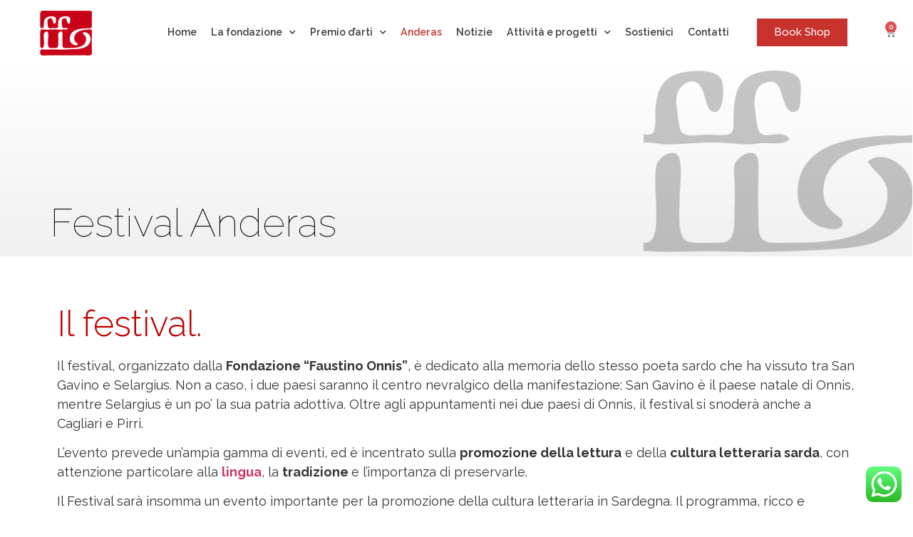

--- FILE ---
content_type: text/html; charset=UTF-8
request_url: https://www.fondazionefo.it/festival-anderas/
body_size: 16915
content:
<!doctype html>
<html lang="it-IT">
<head>
	<meta charset="UTF-8">
		<meta name="viewport" content="width=device-width, initial-scale=1">
	<link rel="profile" href="https://gmpg.org/xfn/11">
	<meta name='robots' content='index, follow, max-image-preview:large, max-snippet:-1, max-video-preview:-1' />

	<!-- This site is optimized with the Yoast SEO plugin v23.6 - https://yoast.com/wordpress/plugins/seo/ -->
	<title>Festival Anderas - Fondazione</title>
	<link rel="canonical" href="https://www.fondazionefo.it/festival-anderas/" />
	<meta property="og:locale" content="it_IT" />
	<meta property="og:type" content="article" />
	<meta property="og:title" content="Festival Anderas - Fondazione" />
	<meta property="og:description" content="Il festival. Il festival, organizzato dalla Fondazione “Faustino Onnis”, è dedicato alla memoria dello stesso poeta sardo che ha vissuto tra San Gavino e Selargius. Non a caso, i due paesi saranno il centro nevralgico della manifestazione: San Gavino è il paese natale di Onnis, mentre Selargius è un po’ la sua patria adottiva. Oltre agli [&hellip;]" />
	<meta property="og:url" content="https://www.fondazionefo.it/festival-anderas/" />
	<meta property="og:site_name" content="Fondazione" />
	<meta property="article:modified_time" content="2024-02-21T18:04:41+00:00" />
	<meta name="twitter:card" content="summary_large_image" />
	<meta name="twitter:label1" content="Tempo di lettura stimato" />
	<meta name="twitter:data1" content="1 minuto" />
	<script type="application/ld+json" class="yoast-schema-graph">{"@context":"https://schema.org","@graph":[{"@type":"WebPage","@id":"https://www.fondazionefo.it/festival-anderas/","url":"https://www.fondazionefo.it/festival-anderas/","name":"Festival Anderas - Fondazione","isPartOf":{"@id":"https://www.fondazionefo.it/#website"},"datePublished":"2024-02-21T17:57:33+00:00","dateModified":"2024-02-21T18:04:41+00:00","inLanguage":"it-IT","potentialAction":[{"@type":"ReadAction","target":["https://www.fondazionefo.it/festival-anderas/"]}]},{"@type":"WebSite","@id":"https://www.fondazionefo.it/#website","url":"https://www.fondazionefo.it/","name":"Fondazione","description":"Faustino Onnis","potentialAction":[{"@type":"SearchAction","target":{"@type":"EntryPoint","urlTemplate":"https://www.fondazionefo.it/?s={search_term_string}"},"query-input":{"@type":"PropertyValueSpecification","valueRequired":true,"valueName":"search_term_string"}}],"inLanguage":"it-IT"}]}</script>
	<!-- / Yoast SEO plugin. -->


<link rel='dns-prefetch' href='//js.stripe.com' />
<link rel='dns-prefetch' href='//www.googletagmanager.com' />
<link rel="alternate" type="application/rss+xml" title="Fondazione &raquo; Feed" href="https://www.fondazionefo.it/feed/" />
<link rel="alternate" type="application/rss+xml" title="Fondazione &raquo; Feed dei commenti" href="https://www.fondazionefo.it/comments/feed/" />
<link rel="alternate" title="oEmbed (JSON)" type="application/json+oembed" href="https://www.fondazionefo.it/wp-json/oembed/1.0/embed?url=https%3A%2F%2Fwww.fondazionefo.it%2Ffestival-anderas%2F" />
<link rel="alternate" title="oEmbed (XML)" type="text/xml+oembed" href="https://www.fondazionefo.it/wp-json/oembed/1.0/embed?url=https%3A%2F%2Fwww.fondazionefo.it%2Ffestival-anderas%2F&#038;format=xml" />
<style id='wp-img-auto-sizes-contain-inline-css' type='text/css'>
img:is([sizes=auto i],[sizes^="auto," i]){contain-intrinsic-size:3000px 1500px}
/*# sourceURL=wp-img-auto-sizes-contain-inline-css */
</style>
<link rel='stylesheet' id='wpa-css-css' href='https://www.fondazionefo.it/wp-content/plugins/wp-attachments/styles/0/wpa.css?ver=6.9' type='text/css' media='all' />
<link rel='stylesheet' id='ht_ctc_main_css-css' href='https://www.fondazionefo.it/wp-content/plugins/click-to-chat-for-whatsapp/new/inc/assets/css/main.css?ver=4.11' type='text/css' media='all' />
<style id='wp-emoji-styles-inline-css' type='text/css'>

	img.wp-smiley, img.emoji {
		display: inline !important;
		border: none !important;
		box-shadow: none !important;
		height: 1em !important;
		width: 1em !important;
		margin: 0 0.07em !important;
		vertical-align: -0.1em !important;
		background: none !important;
		padding: 0 !important;
	}
/*# sourceURL=wp-emoji-styles-inline-css */
</style>
<style id='classic-theme-styles-inline-css' type='text/css'>
/*! This file is auto-generated */
.wp-block-button__link{color:#fff;background-color:#32373c;border-radius:9999px;box-shadow:none;text-decoration:none;padding:calc(.667em + 2px) calc(1.333em + 2px);font-size:1.125em}.wp-block-file__button{background:#32373c;color:#fff;text-decoration:none}
/*# sourceURL=/wp-includes/css/classic-themes.min.css */
</style>
<link rel='stylesheet' id='wpedon-css' href='https://www.fondazionefo.it/wp-content/plugins/easy-paypal-donation//assets/css/wpedon.css?ver=1.4.2' type='text/css' media='all' />
<link rel='stylesheet' id='woocommerce-layout-css' href='https://www.fondazionefo.it/wp-content/plugins/woocommerce/assets/css/woocommerce-layout.css?ver=5.6.2' type='text/css' media='all' />
<link rel='stylesheet' id='woocommerce-smallscreen-css' href='https://www.fondazionefo.it/wp-content/plugins/woocommerce/assets/css/woocommerce-smallscreen.css?ver=5.6.2' type='text/css' media='only screen and (max-width: 768px)' />
<link rel='stylesheet' id='woocommerce-general-css' href='https://www.fondazionefo.it/wp-content/plugins/woocommerce/assets/css/woocommerce.css?ver=5.6.2' type='text/css' media='all' />
<style id='woocommerce-inline-inline-css' type='text/css'>
.woocommerce form .form-row .required { visibility: visible; }
/*# sourceURL=woocommerce-inline-inline-css */
</style>
<link rel='stylesheet' id='hello-elementor-css' href='https://www.fondazionefo.it/wp-content/themes/hello-elementor/style.min.css?ver=2.4.1' type='text/css' media='all' />
<link rel='stylesheet' id='hello-elementor-theme-style-css' href='https://www.fondazionefo.it/wp-content/themes/hello-elementor/theme.min.css?ver=2.4.1' type='text/css' media='all' />
<link rel='stylesheet' id='elementor-frontend-css' href='https://www.fondazionefo.it/wp-content/plugins/elementor/assets/css/frontend.min.css?ver=3.24.6' type='text/css' media='all' />
<link rel='stylesheet' id='widget-image-css' href='https://www.fondazionefo.it/wp-content/plugins/elementor/assets/css/widget-image.min.css?ver=3.24.6' type='text/css' media='all' />
<link rel='stylesheet' id='widget-nav-menu-css' href='https://www.fondazionefo.it/wp-content/plugins/elementor-pro/assets/css/widget-nav-menu.min.css?ver=3.24.4' type='text/css' media='all' />
<link rel='stylesheet' id='widget-social-icons-css' href='https://www.fondazionefo.it/wp-content/plugins/elementor/assets/css/widget-social-icons.min.css?ver=3.24.6' type='text/css' media='all' />
<link rel='stylesheet' id='e-apple-webkit-css' href='https://www.fondazionefo.it/wp-content/plugins/elementor/assets/css/conditionals/apple-webkit.min.css?ver=3.24.6' type='text/css' media='all' />
<link rel='stylesheet' id='widget-heading-css' href='https://www.fondazionefo.it/wp-content/plugins/elementor/assets/css/widget-heading.min.css?ver=3.24.6' type='text/css' media='all' />
<link rel='stylesheet' id='widget-icon-list-css' href='https://www.fondazionefo.it/wp-content/plugins/elementor/assets/css/widget-icon-list.min.css?ver=3.24.6' type='text/css' media='all' />
<link rel='stylesheet' id='widget-text-editor-css' href='https://www.fondazionefo.it/wp-content/plugins/elementor/assets/css/widget-text-editor.min.css?ver=3.24.6' type='text/css' media='all' />
<link rel='stylesheet' id='elementor-icons-css' href='https://www.fondazionefo.it/wp-content/plugins/elementor/assets/lib/eicons/css/elementor-icons.min.css?ver=5.31.0' type='text/css' media='all' />
<link rel='stylesheet' id='swiper-css' href='https://www.fondazionefo.it/wp-content/plugins/elementor/assets/lib/swiper/v8/css/swiper.min.css?ver=8.4.5' type='text/css' media='all' />
<link rel='stylesheet' id='e-swiper-css' href='https://www.fondazionefo.it/wp-content/plugins/elementor/assets/css/conditionals/e-swiper.min.css?ver=3.24.6' type='text/css' media='all' />
<link rel='stylesheet' id='elementor-post-6-css' href='https://www.fondazionefo.it/wp-content/uploads/elementor/css/post-6.css?ver=1728665114' type='text/css' media='all' />
<link rel='stylesheet' id='elementor-pro-css' href='https://www.fondazionefo.it/wp-content/plugins/elementor-pro/assets/css/frontend.min.css?ver=3.24.4' type='text/css' media='all' />
<link rel='stylesheet' id='elementor-global-css' href='https://www.fondazionefo.it/wp-content/uploads/elementor/css/global.css?ver=1728665114' type='text/css' media='all' />
<link rel='stylesheet' id='widget-posts-css' href='https://www.fondazionefo.it/wp-content/plugins/elementor-pro/assets/css/widget-posts.min.css?ver=3.24.4' type='text/css' media='all' />
<link rel='stylesheet' id='elementor-post-1502-css' href='https://www.fondazionefo.it/wp-content/uploads/elementor/css/post-1502.css?ver=1728665495' type='text/css' media='all' />
<link rel='stylesheet' id='elementor-post-28-css' href='https://www.fondazionefo.it/wp-content/uploads/elementor/css/post-28.css?ver=1728665115' type='text/css' media='all' />
<link rel='stylesheet' id='elementor-post-199-css' href='https://www.fondazionefo.it/wp-content/uploads/elementor/css/post-199.css?ver=1728665115' type='text/css' media='all' />
<link rel='stylesheet' id='widget-woocommerce-css' href='https://www.fondazionefo.it/wp-content/plugins/elementor-pro/assets/css/widget-woocommerce.min.css?ver=3.24.4' type='text/css' media='all' />
<link rel='stylesheet' id='google-fonts-1-css' href='https://fonts.googleapis.com/css?family=Raleway%3A100%2C100italic%2C200%2C200italic%2C300%2C300italic%2C400%2C400italic%2C500%2C500italic%2C600%2C600italic%2C700%2C700italic%2C800%2C800italic%2C900%2C900italic&#038;display=auto&#038;ver=6.9' type='text/css' media='all' />
<link rel='stylesheet' id='elementor-icons-shared-0-css' href='https://www.fondazionefo.it/wp-content/plugins/elementor/assets/lib/font-awesome/css/fontawesome.min.css?ver=5.15.3' type='text/css' media='all' />
<link rel='stylesheet' id='elementor-icons-fa-solid-css' href='https://www.fondazionefo.it/wp-content/plugins/elementor/assets/lib/font-awesome/css/solid.min.css?ver=5.15.3' type='text/css' media='all' />
<link rel='stylesheet' id='elementor-icons-fa-brands-css' href='https://www.fondazionefo.it/wp-content/plugins/elementor/assets/lib/font-awesome/css/brands.min.css?ver=5.15.3' type='text/css' media='all' />
<link rel="preconnect" href="https://fonts.gstatic.com/" crossorigin><script type="text/javascript" src="https://www.fondazionefo.it/wp-includes/js/jquery/jquery.min.js?ver=3.7.1" id="jquery-core-js"></script>
<script type="text/javascript" src="https://www.fondazionefo.it/wp-includes/js/jquery/jquery-migrate.min.js?ver=3.4.1" id="jquery-migrate-js"></script>

<!-- Snippet del tag Google (gtag.js) aggiunto da Site Kit -->

<!-- Snippet Google Analytics aggiunto da Site Kit -->
<script type="text/javascript" src="https://www.googletagmanager.com/gtag/js?id=G-FHEYEKBZN8" id="google_gtagjs-js" async></script>
<script type="text/javascript" id="google_gtagjs-js-after">
/* <![CDATA[ */
window.dataLayer = window.dataLayer || [];function gtag(){dataLayer.push(arguments);}
gtag("set","linker",{"domains":["www.fondazionefo.it"]});
gtag("js", new Date());
gtag("set", "developer_id.dZTNiMT", true);
gtag("config", "G-FHEYEKBZN8");
//# sourceURL=google_gtagjs-js-after
/* ]]> */
</script>

<!-- Snippet del tag Google (gtag.js) finale aggiunto da Site Kit -->
<link rel="https://api.w.org/" href="https://www.fondazionefo.it/wp-json/" /><link rel="alternate" title="JSON" type="application/json" href="https://www.fondazionefo.it/wp-json/wp/v2/pages/1502" /><link rel="EditURI" type="application/rsd+xml" title="RSD" href="https://www.fondazionefo.it/xmlrpc.php?rsd" />
<meta name="generator" content="WordPress 6.9" />
<meta name="generator" content="WooCommerce 5.6.2" />
<link rel='shortlink' href='https://www.fondazionefo.it/?p=1502' />
<meta name="generator" content="Site Kit by Google 1.137.0" />	<noscript><style>.woocommerce-product-gallery{ opacity: 1 !important; }</style></noscript>
	<meta name="generator" content="Elementor 3.24.6; features: additional_custom_breakpoints; settings: css_print_method-external, google_font-enabled, font_display-auto">
			<style>
				.e-con.e-parent:nth-of-type(n+4):not(.e-lazyloaded):not(.e-no-lazyload),
				.e-con.e-parent:nth-of-type(n+4):not(.e-lazyloaded):not(.e-no-lazyload) * {
					background-image: none !important;
				}
				@media screen and (max-height: 1024px) {
					.e-con.e-parent:nth-of-type(n+3):not(.e-lazyloaded):not(.e-no-lazyload),
					.e-con.e-parent:nth-of-type(n+3):not(.e-lazyloaded):not(.e-no-lazyload) * {
						background-image: none !important;
					}
				}
				@media screen and (max-height: 640px) {
					.e-con.e-parent:nth-of-type(n+2):not(.e-lazyloaded):not(.e-no-lazyload),
					.e-con.e-parent:nth-of-type(n+2):not(.e-lazyloaded):not(.e-no-lazyload) * {
						background-image: none !important;
					}
				}
			</style>
			<style id='global-styles-inline-css' type='text/css'>
:root{--wp--preset--aspect-ratio--square: 1;--wp--preset--aspect-ratio--4-3: 4/3;--wp--preset--aspect-ratio--3-4: 3/4;--wp--preset--aspect-ratio--3-2: 3/2;--wp--preset--aspect-ratio--2-3: 2/3;--wp--preset--aspect-ratio--16-9: 16/9;--wp--preset--aspect-ratio--9-16: 9/16;--wp--preset--color--black: #000000;--wp--preset--color--cyan-bluish-gray: #abb8c3;--wp--preset--color--white: #ffffff;--wp--preset--color--pale-pink: #f78da7;--wp--preset--color--vivid-red: #cf2e2e;--wp--preset--color--luminous-vivid-orange: #ff6900;--wp--preset--color--luminous-vivid-amber: #fcb900;--wp--preset--color--light-green-cyan: #7bdcb5;--wp--preset--color--vivid-green-cyan: #00d084;--wp--preset--color--pale-cyan-blue: #8ed1fc;--wp--preset--color--vivid-cyan-blue: #0693e3;--wp--preset--color--vivid-purple: #9b51e0;--wp--preset--gradient--vivid-cyan-blue-to-vivid-purple: linear-gradient(135deg,rgb(6,147,227) 0%,rgb(155,81,224) 100%);--wp--preset--gradient--light-green-cyan-to-vivid-green-cyan: linear-gradient(135deg,rgb(122,220,180) 0%,rgb(0,208,130) 100%);--wp--preset--gradient--luminous-vivid-amber-to-luminous-vivid-orange: linear-gradient(135deg,rgb(252,185,0) 0%,rgb(255,105,0) 100%);--wp--preset--gradient--luminous-vivid-orange-to-vivid-red: linear-gradient(135deg,rgb(255,105,0) 0%,rgb(207,46,46) 100%);--wp--preset--gradient--very-light-gray-to-cyan-bluish-gray: linear-gradient(135deg,rgb(238,238,238) 0%,rgb(169,184,195) 100%);--wp--preset--gradient--cool-to-warm-spectrum: linear-gradient(135deg,rgb(74,234,220) 0%,rgb(151,120,209) 20%,rgb(207,42,186) 40%,rgb(238,44,130) 60%,rgb(251,105,98) 80%,rgb(254,248,76) 100%);--wp--preset--gradient--blush-light-purple: linear-gradient(135deg,rgb(255,206,236) 0%,rgb(152,150,240) 100%);--wp--preset--gradient--blush-bordeaux: linear-gradient(135deg,rgb(254,205,165) 0%,rgb(254,45,45) 50%,rgb(107,0,62) 100%);--wp--preset--gradient--luminous-dusk: linear-gradient(135deg,rgb(255,203,112) 0%,rgb(199,81,192) 50%,rgb(65,88,208) 100%);--wp--preset--gradient--pale-ocean: linear-gradient(135deg,rgb(255,245,203) 0%,rgb(182,227,212) 50%,rgb(51,167,181) 100%);--wp--preset--gradient--electric-grass: linear-gradient(135deg,rgb(202,248,128) 0%,rgb(113,206,126) 100%);--wp--preset--gradient--midnight: linear-gradient(135deg,rgb(2,3,129) 0%,rgb(40,116,252) 100%);--wp--preset--font-size--small: 13px;--wp--preset--font-size--medium: 20px;--wp--preset--font-size--large: 36px;--wp--preset--font-size--x-large: 42px;--wp--preset--spacing--20: 0.44rem;--wp--preset--spacing--30: 0.67rem;--wp--preset--spacing--40: 1rem;--wp--preset--spacing--50: 1.5rem;--wp--preset--spacing--60: 2.25rem;--wp--preset--spacing--70: 3.38rem;--wp--preset--spacing--80: 5.06rem;--wp--preset--shadow--natural: 6px 6px 9px rgba(0, 0, 0, 0.2);--wp--preset--shadow--deep: 12px 12px 50px rgba(0, 0, 0, 0.4);--wp--preset--shadow--sharp: 6px 6px 0px rgba(0, 0, 0, 0.2);--wp--preset--shadow--outlined: 6px 6px 0px -3px rgb(255, 255, 255), 6px 6px rgb(0, 0, 0);--wp--preset--shadow--crisp: 6px 6px 0px rgb(0, 0, 0);}:where(.is-layout-flex){gap: 0.5em;}:where(.is-layout-grid){gap: 0.5em;}body .is-layout-flex{display: flex;}.is-layout-flex{flex-wrap: wrap;align-items: center;}.is-layout-flex > :is(*, div){margin: 0;}body .is-layout-grid{display: grid;}.is-layout-grid > :is(*, div){margin: 0;}:where(.wp-block-columns.is-layout-flex){gap: 2em;}:where(.wp-block-columns.is-layout-grid){gap: 2em;}:where(.wp-block-post-template.is-layout-flex){gap: 1.25em;}:where(.wp-block-post-template.is-layout-grid){gap: 1.25em;}.has-black-color{color: var(--wp--preset--color--black) !important;}.has-cyan-bluish-gray-color{color: var(--wp--preset--color--cyan-bluish-gray) !important;}.has-white-color{color: var(--wp--preset--color--white) !important;}.has-pale-pink-color{color: var(--wp--preset--color--pale-pink) !important;}.has-vivid-red-color{color: var(--wp--preset--color--vivid-red) !important;}.has-luminous-vivid-orange-color{color: var(--wp--preset--color--luminous-vivid-orange) !important;}.has-luminous-vivid-amber-color{color: var(--wp--preset--color--luminous-vivid-amber) !important;}.has-light-green-cyan-color{color: var(--wp--preset--color--light-green-cyan) !important;}.has-vivid-green-cyan-color{color: var(--wp--preset--color--vivid-green-cyan) !important;}.has-pale-cyan-blue-color{color: var(--wp--preset--color--pale-cyan-blue) !important;}.has-vivid-cyan-blue-color{color: var(--wp--preset--color--vivid-cyan-blue) !important;}.has-vivid-purple-color{color: var(--wp--preset--color--vivid-purple) !important;}.has-black-background-color{background-color: var(--wp--preset--color--black) !important;}.has-cyan-bluish-gray-background-color{background-color: var(--wp--preset--color--cyan-bluish-gray) !important;}.has-white-background-color{background-color: var(--wp--preset--color--white) !important;}.has-pale-pink-background-color{background-color: var(--wp--preset--color--pale-pink) !important;}.has-vivid-red-background-color{background-color: var(--wp--preset--color--vivid-red) !important;}.has-luminous-vivid-orange-background-color{background-color: var(--wp--preset--color--luminous-vivid-orange) !important;}.has-luminous-vivid-amber-background-color{background-color: var(--wp--preset--color--luminous-vivid-amber) !important;}.has-light-green-cyan-background-color{background-color: var(--wp--preset--color--light-green-cyan) !important;}.has-vivid-green-cyan-background-color{background-color: var(--wp--preset--color--vivid-green-cyan) !important;}.has-pale-cyan-blue-background-color{background-color: var(--wp--preset--color--pale-cyan-blue) !important;}.has-vivid-cyan-blue-background-color{background-color: var(--wp--preset--color--vivid-cyan-blue) !important;}.has-vivid-purple-background-color{background-color: var(--wp--preset--color--vivid-purple) !important;}.has-black-border-color{border-color: var(--wp--preset--color--black) !important;}.has-cyan-bluish-gray-border-color{border-color: var(--wp--preset--color--cyan-bluish-gray) !important;}.has-white-border-color{border-color: var(--wp--preset--color--white) !important;}.has-pale-pink-border-color{border-color: var(--wp--preset--color--pale-pink) !important;}.has-vivid-red-border-color{border-color: var(--wp--preset--color--vivid-red) !important;}.has-luminous-vivid-orange-border-color{border-color: var(--wp--preset--color--luminous-vivid-orange) !important;}.has-luminous-vivid-amber-border-color{border-color: var(--wp--preset--color--luminous-vivid-amber) !important;}.has-light-green-cyan-border-color{border-color: var(--wp--preset--color--light-green-cyan) !important;}.has-vivid-green-cyan-border-color{border-color: var(--wp--preset--color--vivid-green-cyan) !important;}.has-pale-cyan-blue-border-color{border-color: var(--wp--preset--color--pale-cyan-blue) !important;}.has-vivid-cyan-blue-border-color{border-color: var(--wp--preset--color--vivid-cyan-blue) !important;}.has-vivid-purple-border-color{border-color: var(--wp--preset--color--vivid-purple) !important;}.has-vivid-cyan-blue-to-vivid-purple-gradient-background{background: var(--wp--preset--gradient--vivid-cyan-blue-to-vivid-purple) !important;}.has-light-green-cyan-to-vivid-green-cyan-gradient-background{background: var(--wp--preset--gradient--light-green-cyan-to-vivid-green-cyan) !important;}.has-luminous-vivid-amber-to-luminous-vivid-orange-gradient-background{background: var(--wp--preset--gradient--luminous-vivid-amber-to-luminous-vivid-orange) !important;}.has-luminous-vivid-orange-to-vivid-red-gradient-background{background: var(--wp--preset--gradient--luminous-vivid-orange-to-vivid-red) !important;}.has-very-light-gray-to-cyan-bluish-gray-gradient-background{background: var(--wp--preset--gradient--very-light-gray-to-cyan-bluish-gray) !important;}.has-cool-to-warm-spectrum-gradient-background{background: var(--wp--preset--gradient--cool-to-warm-spectrum) !important;}.has-blush-light-purple-gradient-background{background: var(--wp--preset--gradient--blush-light-purple) !important;}.has-blush-bordeaux-gradient-background{background: var(--wp--preset--gradient--blush-bordeaux) !important;}.has-luminous-dusk-gradient-background{background: var(--wp--preset--gradient--luminous-dusk) !important;}.has-pale-ocean-gradient-background{background: var(--wp--preset--gradient--pale-ocean) !important;}.has-electric-grass-gradient-background{background: var(--wp--preset--gradient--electric-grass) !important;}.has-midnight-gradient-background{background: var(--wp--preset--gradient--midnight) !important;}.has-small-font-size{font-size: var(--wp--preset--font-size--small) !important;}.has-medium-font-size{font-size: var(--wp--preset--font-size--medium) !important;}.has-large-font-size{font-size: var(--wp--preset--font-size--large) !important;}.has-x-large-font-size{font-size: var(--wp--preset--font-size--x-large) !important;}
/*# sourceURL=global-styles-inline-css */
</style>
</head>
<body data-rsssl=1 class="wp-singular page-template page-template-elementor_header_footer page page-id-1502 wp-theme-hello-elementor theme-hello-elementor woocommerce-no-js elementor-default elementor-template-full-width elementor-kit-6 elementor-page elementor-page-1502">

		<div data-elementor-type="header" data-elementor-id="28" class="elementor elementor-28 elementor-location-header" data-elementor-post-type="elementor_library">
					<section class="elementor-section elementor-top-section elementor-element elementor-element-b51f988 elementor-section-content-middle elementor-section-full_width elementor-hidden-mobile elementor-section-height-default elementor-section-height-default" data-id="b51f988" data-element_type="section">
						<div class="elementor-container elementor-column-gap-default">
					<div class="elementor-column elementor-col-25 elementor-top-column elementor-element elementor-element-2887698" data-id="2887698" data-element_type="column">
			<div class="elementor-widget-wrap elementor-element-populated">
						<div class="elementor-element elementor-element-303fbe8 elementor-widget elementor-widget-image" data-id="303fbe8" data-element_type="widget" data-widget_type="image.default">
				<div class="elementor-widget-container">
													<img width="300" height="261" src="https://www.fondazionefo.it/wp-content/uploads/2021/06/logo.png" class="attachment-large size-large wp-image-30" alt="" />													</div>
				</div>
					</div>
		</div>
				<div class="elementor-column elementor-col-25 elementor-top-column elementor-element elementor-element-5868e38" data-id="5868e38" data-element_type="column">
			<div class="elementor-widget-wrap elementor-element-populated">
						<div class="elementor-element elementor-element-0a90d8a elementor-nav-menu__align-end elementor-nav-menu--stretch elementor-nav-menu--dropdown-tablet elementor-nav-menu__text-align-aside elementor-nav-menu--toggle elementor-nav-menu--burger elementor-widget elementor-widget-nav-menu" data-id="0a90d8a" data-element_type="widget" data-settings="{&quot;submenu_icon&quot;:{&quot;value&quot;:&quot;&lt;i class=\&quot;fas fa-chevron-down\&quot;&gt;&lt;\/i&gt;&quot;,&quot;library&quot;:&quot;fa-solid&quot;},&quot;full_width&quot;:&quot;stretch&quot;,&quot;layout&quot;:&quot;horizontal&quot;,&quot;toggle&quot;:&quot;burger&quot;}" data-widget_type="nav-menu.default">
				<div class="elementor-widget-container">
						<nav aria-label="Menu" class="elementor-nav-menu--main elementor-nav-menu__container elementor-nav-menu--layout-horizontal e--pointer-none">
				<ul id="menu-1-0a90d8a" class="elementor-nav-menu"><li class="menu-item menu-item-type-custom menu-item-object-custom menu-item-home menu-item-65"><a href="https://www.fondazionefo.it/" class="elementor-item">Home</a></li>
<li class="menu-item menu-item-type-post_type menu-item-object-page menu-item-has-children menu-item-72"><a href="https://www.fondazionefo.it/la-fondazione/" class="elementor-item">La fondazione</a>
<ul class="sub-menu elementor-nav-menu--dropdown">
	<li class="menu-item menu-item-type-post_type menu-item-object-page menu-item-73"><a href="https://www.fondazionefo.it/la-fondazione/faustino-onnis/" class="elementor-sub-item">Faustino Onnis</a></li>
	<li class="menu-item menu-item-type-post_type menu-item-object-page menu-item-74"><a href="https://www.fondazionefo.it/la-fondazione/la-sua-opera/" class="elementor-sub-item">La sua opera</a></li>
	<li class="menu-item menu-item-type-post_type menu-item-object-page menu-item-75"><a href="https://www.fondazionefo.it/la-fondazione/rassegna-stampa/" class="elementor-sub-item">Rassegna stampa</a></li>
	<li class="menu-item menu-item-type-post_type menu-item-object-page menu-item-76"><a href="https://www.fondazionefo.it/la-fondazione/trasparenza/" class="elementor-sub-item">Trasparenza</a></li>
</ul>
</li>
<li class="menu-item menu-item-type-post_type menu-item-object-page menu-item-has-children menu-item-78"><a href="https://www.fondazionefo.it/premio-darti/" class="elementor-item">Premio d’arti</a>
<ul class="sub-menu elementor-nav-menu--dropdown">
	<li class="menu-item menu-item-type-post_type menu-item-object-page menu-item-79"><a href="https://www.fondazionefo.it/premio-darti/edizione-2021/" class="elementor-sub-item">Prossima Edizione 2022</a></li>
	<li class="menu-item menu-item-type-post_type menu-item-object-page menu-item-442"><a href="https://www.fondazionefo.it/premio-darti/edizione-2020/" class="elementor-sub-item">V Edizione 2020</a></li>
	<li class="menu-item menu-item-type-post_type menu-item-object-page menu-item-441"><a href="https://www.fondazionefo.it/premio-darti/iv-edizione-2018/" class="elementor-sub-item">IV Edizione 2018</a></li>
	<li class="menu-item menu-item-type-post_type menu-item-object-page menu-item-440"><a href="https://www.fondazionefo.it/premio-darti/iii-edizione-2016/" class="elementor-sub-item">III Edizione 2016</a></li>
	<li class="menu-item menu-item-type-post_type menu-item-object-page menu-item-494"><a href="https://www.fondazionefo.it/premio-darti/ii-edizione-2014/" class="elementor-sub-item">II Edizione 2014</a></li>
	<li class="menu-item menu-item-type-post_type menu-item-object-page menu-item-495"><a href="https://www.fondazionefo.it/premio-darti/i-edizione-2012/" class="elementor-sub-item">I Edizione 2012</a></li>
</ul>
</li>
<li class="menu-item menu-item-type-post_type menu-item-object-page current-menu-item page_item page-item-1502 current_page_item menu-item-1517"><a href="https://www.fondazionefo.it/festival-anderas/" aria-current="page" class="elementor-item elementor-item-active">Anderas</a></li>
<li class="menu-item menu-item-type-taxonomy menu-item-object-category menu-item-376"><a href="https://www.fondazionefo.it/category/notizie/" class="elementor-item">Notizie</a></li>
<li class="menu-item menu-item-type-post_type menu-item-object-page menu-item-has-children menu-item-66"><a href="https://www.fondazionefo.it/attivita-e-progetti/" class="elementor-item">Attività e progetti</a>
<ul class="sub-menu elementor-nav-menu--dropdown">
	<li class="menu-item menu-item-type-post_type menu-item-object-post menu-item-819"><a href="https://www.fondazionefo.it/notizie/on-line-il-web-doc-lieru-e-chene-meri/" class="elementor-sub-item">Web-doc  “Lieru e chene meri”</a></li>
	<li class="menu-item menu-item-type-post_type menu-item-object-post menu-item-818"><a href="https://www.fondazionefo.it/notizie/a-san-gavino-inaugurazione-biblioteca-faustino-onnis-e-presentazione-filmato-contus-de-bidda-mia/" class="elementor-sub-item">VideoDoc CONTUS DE BIDDA MIA</a></li>
	<li class="menu-item menu-item-type-post_type menu-item-object-page menu-item-843"><a href="https://www.fondazionefo.it/attivita-e-progetti/archivio-personale-faustino-onnis/" class="elementor-sub-item">Archivio personale Faustino Onnis</a></li>
	<li class="menu-item menu-item-type-post_type menu-item-object-post menu-item-1279"><a href="https://www.fondazionefo.it/notizie/anderas-festival-letterario-del-libro-delle-autrici-e-degli-attori-delle-lettrici-e-dei-lettori-i-edizione-la-rassegna-stampa/" class="elementor-sub-item">Anderas &#8211; Interviste</a></li>
</ul>
</li>
<li class="menu-item menu-item-type-post_type menu-item-object-page menu-item-81"><a href="https://www.fondazionefo.it/sostienici/" class="elementor-item">Sostienici</a></li>
<li class="menu-item menu-item-type-post_type menu-item-object-page menu-item-70"><a href="https://www.fondazionefo.it/contatti/" class="elementor-item">Contatti</a></li>
</ul>			</nav>
					<div class="elementor-menu-toggle" role="button" tabindex="0" aria-label="Menu di commutazione" aria-expanded="false">
			<i aria-hidden="true" role="presentation" class="elementor-menu-toggle__icon--open eicon-menu-bar"></i><i aria-hidden="true" role="presentation" class="elementor-menu-toggle__icon--close eicon-close"></i>			<span class="elementor-screen-only">Menu</span>
		</div>
					<nav class="elementor-nav-menu--dropdown elementor-nav-menu__container" aria-hidden="true">
				<ul id="menu-2-0a90d8a" class="elementor-nav-menu"><li class="menu-item menu-item-type-custom menu-item-object-custom menu-item-home menu-item-65"><a href="https://www.fondazionefo.it/" class="elementor-item" tabindex="-1">Home</a></li>
<li class="menu-item menu-item-type-post_type menu-item-object-page menu-item-has-children menu-item-72"><a href="https://www.fondazionefo.it/la-fondazione/" class="elementor-item" tabindex="-1">La fondazione</a>
<ul class="sub-menu elementor-nav-menu--dropdown">
	<li class="menu-item menu-item-type-post_type menu-item-object-page menu-item-73"><a href="https://www.fondazionefo.it/la-fondazione/faustino-onnis/" class="elementor-sub-item" tabindex="-1">Faustino Onnis</a></li>
	<li class="menu-item menu-item-type-post_type menu-item-object-page menu-item-74"><a href="https://www.fondazionefo.it/la-fondazione/la-sua-opera/" class="elementor-sub-item" tabindex="-1">La sua opera</a></li>
	<li class="menu-item menu-item-type-post_type menu-item-object-page menu-item-75"><a href="https://www.fondazionefo.it/la-fondazione/rassegna-stampa/" class="elementor-sub-item" tabindex="-1">Rassegna stampa</a></li>
	<li class="menu-item menu-item-type-post_type menu-item-object-page menu-item-76"><a href="https://www.fondazionefo.it/la-fondazione/trasparenza/" class="elementor-sub-item" tabindex="-1">Trasparenza</a></li>
</ul>
</li>
<li class="menu-item menu-item-type-post_type menu-item-object-page menu-item-has-children menu-item-78"><a href="https://www.fondazionefo.it/premio-darti/" class="elementor-item" tabindex="-1">Premio d’arti</a>
<ul class="sub-menu elementor-nav-menu--dropdown">
	<li class="menu-item menu-item-type-post_type menu-item-object-page menu-item-79"><a href="https://www.fondazionefo.it/premio-darti/edizione-2021/" class="elementor-sub-item" tabindex="-1">Prossima Edizione 2022</a></li>
	<li class="menu-item menu-item-type-post_type menu-item-object-page menu-item-442"><a href="https://www.fondazionefo.it/premio-darti/edizione-2020/" class="elementor-sub-item" tabindex="-1">V Edizione 2020</a></li>
	<li class="menu-item menu-item-type-post_type menu-item-object-page menu-item-441"><a href="https://www.fondazionefo.it/premio-darti/iv-edizione-2018/" class="elementor-sub-item" tabindex="-1">IV Edizione 2018</a></li>
	<li class="menu-item menu-item-type-post_type menu-item-object-page menu-item-440"><a href="https://www.fondazionefo.it/premio-darti/iii-edizione-2016/" class="elementor-sub-item" tabindex="-1">III Edizione 2016</a></li>
	<li class="menu-item menu-item-type-post_type menu-item-object-page menu-item-494"><a href="https://www.fondazionefo.it/premio-darti/ii-edizione-2014/" class="elementor-sub-item" tabindex="-1">II Edizione 2014</a></li>
	<li class="menu-item menu-item-type-post_type menu-item-object-page menu-item-495"><a href="https://www.fondazionefo.it/premio-darti/i-edizione-2012/" class="elementor-sub-item" tabindex="-1">I Edizione 2012</a></li>
</ul>
</li>
<li class="menu-item menu-item-type-post_type menu-item-object-page current-menu-item page_item page-item-1502 current_page_item menu-item-1517"><a href="https://www.fondazionefo.it/festival-anderas/" aria-current="page" class="elementor-item elementor-item-active" tabindex="-1">Anderas</a></li>
<li class="menu-item menu-item-type-taxonomy menu-item-object-category menu-item-376"><a href="https://www.fondazionefo.it/category/notizie/" class="elementor-item" tabindex="-1">Notizie</a></li>
<li class="menu-item menu-item-type-post_type menu-item-object-page menu-item-has-children menu-item-66"><a href="https://www.fondazionefo.it/attivita-e-progetti/" class="elementor-item" tabindex="-1">Attività e progetti</a>
<ul class="sub-menu elementor-nav-menu--dropdown">
	<li class="menu-item menu-item-type-post_type menu-item-object-post menu-item-819"><a href="https://www.fondazionefo.it/notizie/on-line-il-web-doc-lieru-e-chene-meri/" class="elementor-sub-item" tabindex="-1">Web-doc  “Lieru e chene meri”</a></li>
	<li class="menu-item menu-item-type-post_type menu-item-object-post menu-item-818"><a href="https://www.fondazionefo.it/notizie/a-san-gavino-inaugurazione-biblioteca-faustino-onnis-e-presentazione-filmato-contus-de-bidda-mia/" class="elementor-sub-item" tabindex="-1">VideoDoc CONTUS DE BIDDA MIA</a></li>
	<li class="menu-item menu-item-type-post_type menu-item-object-page menu-item-843"><a href="https://www.fondazionefo.it/attivita-e-progetti/archivio-personale-faustino-onnis/" class="elementor-sub-item" tabindex="-1">Archivio personale Faustino Onnis</a></li>
	<li class="menu-item menu-item-type-post_type menu-item-object-post menu-item-1279"><a href="https://www.fondazionefo.it/notizie/anderas-festival-letterario-del-libro-delle-autrici-e-degli-attori-delle-lettrici-e-dei-lettori-i-edizione-la-rassegna-stampa/" class="elementor-sub-item" tabindex="-1">Anderas &#8211; Interviste</a></li>
</ul>
</li>
<li class="menu-item menu-item-type-post_type menu-item-object-page menu-item-81"><a href="https://www.fondazionefo.it/sostienici/" class="elementor-item" tabindex="-1">Sostienici</a></li>
<li class="menu-item menu-item-type-post_type menu-item-object-page menu-item-70"><a href="https://www.fondazionefo.it/contatti/" class="elementor-item" tabindex="-1">Contatti</a></li>
</ul>			</nav>
				</div>
				</div>
					</div>
		</div>
				<div class="elementor-column elementor-col-25 elementor-top-column elementor-element elementor-element-7a092dc" data-id="7a092dc" data-element_type="column">
			<div class="elementor-widget-wrap elementor-element-populated">
						<div class="elementor-element elementor-element-67b2f98 elementor-align-center elementor-widget elementor-widget-button" data-id="67b2f98" data-element_type="widget" data-widget_type="button.default">
				<div class="elementor-widget-container">
					<div class="elementor-button-wrapper">
			<a class="elementor-button elementor-button-link elementor-size-sm" href="https://www.fondazionefo.it/negozio/">
						<span class="elementor-button-content-wrapper">
									<span class="elementor-button-text">Book Shop</span>
					</span>
					</a>
		</div>
				</div>
				</div>
					</div>
		</div>
				<div class="elementor-column elementor-col-25 elementor-top-column elementor-element elementor-element-b59542e" data-id="b59542e" data-element_type="column">
			<div class="elementor-widget-wrap elementor-element-populated">
						<div class="elementor-element elementor-element-c2d011b toggle-icon--cart-solid elementor-menu-cart--items-indicator-bubble elementor-menu-cart--cart-type-side-cart elementor-menu-cart--show-remove-button-yes elementor-widget elementor-widget-woocommerce-menu-cart" data-id="c2d011b" data-element_type="widget" data-settings="{&quot;cart_type&quot;:&quot;side-cart&quot;,&quot;open_cart&quot;:&quot;click&quot;,&quot;automatically_open_cart&quot;:&quot;no&quot;}" data-widget_type="woocommerce-menu-cart.default">
				<div class="elementor-widget-container">
					<div class="elementor-menu-cart__wrapper">
							<div class="elementor-menu-cart__toggle_wrapper">
					<div class="elementor-menu-cart__container elementor-lightbox" aria-hidden="true">
						<div class="elementor-menu-cart__main" aria-hidden="true">
									<div class="elementor-menu-cart__close-button">
					</div>
									<div class="widget_shopping_cart_content">
															</div>
						</div>
					</div>
							<div class="elementor-menu-cart__toggle elementor-button-wrapper">
			<a id="elementor-menu-cart__toggle_button" href="#" class="elementor-menu-cart__toggle_button elementor-button elementor-size-sm" aria-expanded="false">
				<span class="elementor-button-text"><span class="woocommerce-Price-amount amount"><bdi>0,00<span class="woocommerce-Price-currencySymbol">&euro;</span></bdi></span></span>
				<span class="elementor-button-icon">
					<span class="elementor-button-icon-qty" data-counter="0">0</span>
					<i class="eicon-cart-solid"></i>					<span class="elementor-screen-only">Carrello</span>
				</span>
			</a>
		</div>
						</div>
					</div> <!-- close elementor-menu-cart__wrapper -->
				</div>
				</div>
					</div>
		</div>
					</div>
		</section>
				<section class="elementor-section elementor-top-section elementor-element elementor-element-767a32e elementor-section-content-middle elementor-section-full_width elementor-hidden-desktop elementor-hidden-tablet elementor-section-height-default elementor-section-height-default" data-id="767a32e" data-element_type="section" data-settings="{&quot;sticky&quot;:&quot;top&quot;,&quot;background_background&quot;:&quot;classic&quot;,&quot;sticky_on&quot;:[&quot;desktop&quot;,&quot;tablet&quot;,&quot;mobile&quot;],&quot;sticky_offset&quot;:0,&quot;sticky_effects_offset&quot;:0}">
						<div class="elementor-container elementor-column-gap-default">
					<div class="elementor-column elementor-col-25 elementor-top-column elementor-element elementor-element-7aebd85" data-id="7aebd85" data-element_type="column">
			<div class="elementor-widget-wrap elementor-element-populated">
						<div class="elementor-element elementor-element-b7c71d7 elementor-widget elementor-widget-image" data-id="b7c71d7" data-element_type="widget" data-widget_type="image.default">
				<div class="elementor-widget-container">
													<img width="300" height="261" src="https://www.fondazionefo.it/wp-content/uploads/2021/06/logo.png" class="attachment-large size-large wp-image-30" alt="" />													</div>
				</div>
					</div>
		</div>
				<div class="elementor-column elementor-col-25 elementor-top-column elementor-element elementor-element-ec3073b" data-id="ec3073b" data-element_type="column">
			<div class="elementor-widget-wrap elementor-element-populated">
						<div class="elementor-element elementor-element-bcc67f7 toggle-icon--cart-solid elementor-menu-cart--items-indicator-bubble elementor-menu-cart--cart-type-side-cart elementor-menu-cart--show-remove-button-yes elementor-widget elementor-widget-woocommerce-menu-cart" data-id="bcc67f7" data-element_type="widget" data-settings="{&quot;cart_type&quot;:&quot;side-cart&quot;,&quot;open_cart&quot;:&quot;click&quot;,&quot;automatically_open_cart&quot;:&quot;no&quot;}" data-widget_type="woocommerce-menu-cart.default">
				<div class="elementor-widget-container">
					<div class="elementor-menu-cart__wrapper">
							<div class="elementor-menu-cart__toggle_wrapper">
					<div class="elementor-menu-cart__container elementor-lightbox" aria-hidden="true">
						<div class="elementor-menu-cart__main" aria-hidden="true">
									<div class="elementor-menu-cart__close-button">
					</div>
									<div class="widget_shopping_cart_content">
															</div>
						</div>
					</div>
							<div class="elementor-menu-cart__toggle elementor-button-wrapper">
			<a id="elementor-menu-cart__toggle_button" href="#" class="elementor-menu-cart__toggle_button elementor-button elementor-size-sm" aria-expanded="false">
				<span class="elementor-button-text"><span class="woocommerce-Price-amount amount"><bdi>0,00<span class="woocommerce-Price-currencySymbol">&euro;</span></bdi></span></span>
				<span class="elementor-button-icon">
					<span class="elementor-button-icon-qty" data-counter="0">0</span>
					<i class="eicon-cart-solid"></i>					<span class="elementor-screen-only">Carrello</span>
				</span>
			</a>
		</div>
						</div>
					</div> <!-- close elementor-menu-cart__wrapper -->
				</div>
				</div>
					</div>
		</div>
				<div class="elementor-column elementor-col-25 elementor-top-column elementor-element elementor-element-dc865c5" data-id="dc865c5" data-element_type="column">
			<div class="elementor-widget-wrap elementor-element-populated">
						<div class="elementor-element elementor-element-ec33151 elementor-align-center elementor-widget elementor-widget-button" data-id="ec33151" data-element_type="widget" data-widget_type="button.default">
				<div class="elementor-widget-container">
					<div class="elementor-button-wrapper">
			<a class="elementor-button elementor-button-link elementor-size-sm" href="https://www.fondazionefo.it/negozio/">
						<span class="elementor-button-content-wrapper">
						<span class="elementor-button-icon">
				<i aria-hidden="true" class="fas fa-book"></i>			</span>
									<span class="elementor-button-text">Book Shop</span>
					</span>
					</a>
		</div>
				</div>
				</div>
					</div>
		</div>
				<div class="elementor-column elementor-col-25 elementor-top-column elementor-element elementor-element-4c5d950" data-id="4c5d950" data-element_type="column">
			<div class="elementor-widget-wrap elementor-element-populated">
						<div class="elementor-element elementor-element-b9a32a8 elementor-nav-menu__align-end elementor-nav-menu--stretch elementor-nav-menu--dropdown-tablet elementor-nav-menu__text-align-aside elementor-nav-menu--toggle elementor-nav-menu--burger elementor-widget elementor-widget-nav-menu" data-id="b9a32a8" data-element_type="widget" data-settings="{&quot;submenu_icon&quot;:{&quot;value&quot;:&quot;&lt;i class=\&quot;fas fa-chevron-down\&quot;&gt;&lt;\/i&gt;&quot;,&quot;library&quot;:&quot;fa-solid&quot;},&quot;full_width&quot;:&quot;stretch&quot;,&quot;layout&quot;:&quot;horizontal&quot;,&quot;toggle&quot;:&quot;burger&quot;}" data-widget_type="nav-menu.default">
				<div class="elementor-widget-container">
						<nav aria-label="Menu" class="elementor-nav-menu--main elementor-nav-menu__container elementor-nav-menu--layout-horizontal e--pointer-none">
				<ul id="menu-1-b9a32a8" class="elementor-nav-menu"><li class="menu-item menu-item-type-custom menu-item-object-custom menu-item-home menu-item-65"><a href="https://www.fondazionefo.it/" class="elementor-item">Home</a></li>
<li class="menu-item menu-item-type-post_type menu-item-object-page menu-item-has-children menu-item-72"><a href="https://www.fondazionefo.it/la-fondazione/" class="elementor-item">La fondazione</a>
<ul class="sub-menu elementor-nav-menu--dropdown">
	<li class="menu-item menu-item-type-post_type menu-item-object-page menu-item-73"><a href="https://www.fondazionefo.it/la-fondazione/faustino-onnis/" class="elementor-sub-item">Faustino Onnis</a></li>
	<li class="menu-item menu-item-type-post_type menu-item-object-page menu-item-74"><a href="https://www.fondazionefo.it/la-fondazione/la-sua-opera/" class="elementor-sub-item">La sua opera</a></li>
	<li class="menu-item menu-item-type-post_type menu-item-object-page menu-item-75"><a href="https://www.fondazionefo.it/la-fondazione/rassegna-stampa/" class="elementor-sub-item">Rassegna stampa</a></li>
	<li class="menu-item menu-item-type-post_type menu-item-object-page menu-item-76"><a href="https://www.fondazionefo.it/la-fondazione/trasparenza/" class="elementor-sub-item">Trasparenza</a></li>
</ul>
</li>
<li class="menu-item menu-item-type-post_type menu-item-object-page menu-item-has-children menu-item-78"><a href="https://www.fondazionefo.it/premio-darti/" class="elementor-item">Premio d’arti</a>
<ul class="sub-menu elementor-nav-menu--dropdown">
	<li class="menu-item menu-item-type-post_type menu-item-object-page menu-item-79"><a href="https://www.fondazionefo.it/premio-darti/edizione-2021/" class="elementor-sub-item">Prossima Edizione 2022</a></li>
	<li class="menu-item menu-item-type-post_type menu-item-object-page menu-item-442"><a href="https://www.fondazionefo.it/premio-darti/edizione-2020/" class="elementor-sub-item">V Edizione 2020</a></li>
	<li class="menu-item menu-item-type-post_type menu-item-object-page menu-item-441"><a href="https://www.fondazionefo.it/premio-darti/iv-edizione-2018/" class="elementor-sub-item">IV Edizione 2018</a></li>
	<li class="menu-item menu-item-type-post_type menu-item-object-page menu-item-440"><a href="https://www.fondazionefo.it/premio-darti/iii-edizione-2016/" class="elementor-sub-item">III Edizione 2016</a></li>
	<li class="menu-item menu-item-type-post_type menu-item-object-page menu-item-494"><a href="https://www.fondazionefo.it/premio-darti/ii-edizione-2014/" class="elementor-sub-item">II Edizione 2014</a></li>
	<li class="menu-item menu-item-type-post_type menu-item-object-page menu-item-495"><a href="https://www.fondazionefo.it/premio-darti/i-edizione-2012/" class="elementor-sub-item">I Edizione 2012</a></li>
</ul>
</li>
<li class="menu-item menu-item-type-post_type menu-item-object-page current-menu-item page_item page-item-1502 current_page_item menu-item-1517"><a href="https://www.fondazionefo.it/festival-anderas/" aria-current="page" class="elementor-item elementor-item-active">Anderas</a></li>
<li class="menu-item menu-item-type-taxonomy menu-item-object-category menu-item-376"><a href="https://www.fondazionefo.it/category/notizie/" class="elementor-item">Notizie</a></li>
<li class="menu-item menu-item-type-post_type menu-item-object-page menu-item-has-children menu-item-66"><a href="https://www.fondazionefo.it/attivita-e-progetti/" class="elementor-item">Attività e progetti</a>
<ul class="sub-menu elementor-nav-menu--dropdown">
	<li class="menu-item menu-item-type-post_type menu-item-object-post menu-item-819"><a href="https://www.fondazionefo.it/notizie/on-line-il-web-doc-lieru-e-chene-meri/" class="elementor-sub-item">Web-doc  “Lieru e chene meri”</a></li>
	<li class="menu-item menu-item-type-post_type menu-item-object-post menu-item-818"><a href="https://www.fondazionefo.it/notizie/a-san-gavino-inaugurazione-biblioteca-faustino-onnis-e-presentazione-filmato-contus-de-bidda-mia/" class="elementor-sub-item">VideoDoc CONTUS DE BIDDA MIA</a></li>
	<li class="menu-item menu-item-type-post_type menu-item-object-page menu-item-843"><a href="https://www.fondazionefo.it/attivita-e-progetti/archivio-personale-faustino-onnis/" class="elementor-sub-item">Archivio personale Faustino Onnis</a></li>
	<li class="menu-item menu-item-type-post_type menu-item-object-post menu-item-1279"><a href="https://www.fondazionefo.it/notizie/anderas-festival-letterario-del-libro-delle-autrici-e-degli-attori-delle-lettrici-e-dei-lettori-i-edizione-la-rassegna-stampa/" class="elementor-sub-item">Anderas &#8211; Interviste</a></li>
</ul>
</li>
<li class="menu-item menu-item-type-post_type menu-item-object-page menu-item-81"><a href="https://www.fondazionefo.it/sostienici/" class="elementor-item">Sostienici</a></li>
<li class="menu-item menu-item-type-post_type menu-item-object-page menu-item-70"><a href="https://www.fondazionefo.it/contatti/" class="elementor-item">Contatti</a></li>
</ul>			</nav>
					<div class="elementor-menu-toggle" role="button" tabindex="0" aria-label="Menu di commutazione" aria-expanded="false">
			<i aria-hidden="true" role="presentation" class="elementor-menu-toggle__icon--open eicon-menu-bar"></i><i aria-hidden="true" role="presentation" class="elementor-menu-toggle__icon--close eicon-close"></i>			<span class="elementor-screen-only">Menu</span>
		</div>
					<nav class="elementor-nav-menu--dropdown elementor-nav-menu__container" aria-hidden="true">
				<ul id="menu-2-b9a32a8" class="elementor-nav-menu"><li class="menu-item menu-item-type-custom menu-item-object-custom menu-item-home menu-item-65"><a href="https://www.fondazionefo.it/" class="elementor-item" tabindex="-1">Home</a></li>
<li class="menu-item menu-item-type-post_type menu-item-object-page menu-item-has-children menu-item-72"><a href="https://www.fondazionefo.it/la-fondazione/" class="elementor-item" tabindex="-1">La fondazione</a>
<ul class="sub-menu elementor-nav-menu--dropdown">
	<li class="menu-item menu-item-type-post_type menu-item-object-page menu-item-73"><a href="https://www.fondazionefo.it/la-fondazione/faustino-onnis/" class="elementor-sub-item" tabindex="-1">Faustino Onnis</a></li>
	<li class="menu-item menu-item-type-post_type menu-item-object-page menu-item-74"><a href="https://www.fondazionefo.it/la-fondazione/la-sua-opera/" class="elementor-sub-item" tabindex="-1">La sua opera</a></li>
	<li class="menu-item menu-item-type-post_type menu-item-object-page menu-item-75"><a href="https://www.fondazionefo.it/la-fondazione/rassegna-stampa/" class="elementor-sub-item" tabindex="-1">Rassegna stampa</a></li>
	<li class="menu-item menu-item-type-post_type menu-item-object-page menu-item-76"><a href="https://www.fondazionefo.it/la-fondazione/trasparenza/" class="elementor-sub-item" tabindex="-1">Trasparenza</a></li>
</ul>
</li>
<li class="menu-item menu-item-type-post_type menu-item-object-page menu-item-has-children menu-item-78"><a href="https://www.fondazionefo.it/premio-darti/" class="elementor-item" tabindex="-1">Premio d’arti</a>
<ul class="sub-menu elementor-nav-menu--dropdown">
	<li class="menu-item menu-item-type-post_type menu-item-object-page menu-item-79"><a href="https://www.fondazionefo.it/premio-darti/edizione-2021/" class="elementor-sub-item" tabindex="-1">Prossima Edizione 2022</a></li>
	<li class="menu-item menu-item-type-post_type menu-item-object-page menu-item-442"><a href="https://www.fondazionefo.it/premio-darti/edizione-2020/" class="elementor-sub-item" tabindex="-1">V Edizione 2020</a></li>
	<li class="menu-item menu-item-type-post_type menu-item-object-page menu-item-441"><a href="https://www.fondazionefo.it/premio-darti/iv-edizione-2018/" class="elementor-sub-item" tabindex="-1">IV Edizione 2018</a></li>
	<li class="menu-item menu-item-type-post_type menu-item-object-page menu-item-440"><a href="https://www.fondazionefo.it/premio-darti/iii-edizione-2016/" class="elementor-sub-item" tabindex="-1">III Edizione 2016</a></li>
	<li class="menu-item menu-item-type-post_type menu-item-object-page menu-item-494"><a href="https://www.fondazionefo.it/premio-darti/ii-edizione-2014/" class="elementor-sub-item" tabindex="-1">II Edizione 2014</a></li>
	<li class="menu-item menu-item-type-post_type menu-item-object-page menu-item-495"><a href="https://www.fondazionefo.it/premio-darti/i-edizione-2012/" class="elementor-sub-item" tabindex="-1">I Edizione 2012</a></li>
</ul>
</li>
<li class="menu-item menu-item-type-post_type menu-item-object-page current-menu-item page_item page-item-1502 current_page_item menu-item-1517"><a href="https://www.fondazionefo.it/festival-anderas/" aria-current="page" class="elementor-item elementor-item-active" tabindex="-1">Anderas</a></li>
<li class="menu-item menu-item-type-taxonomy menu-item-object-category menu-item-376"><a href="https://www.fondazionefo.it/category/notizie/" class="elementor-item" tabindex="-1">Notizie</a></li>
<li class="menu-item menu-item-type-post_type menu-item-object-page menu-item-has-children menu-item-66"><a href="https://www.fondazionefo.it/attivita-e-progetti/" class="elementor-item" tabindex="-1">Attività e progetti</a>
<ul class="sub-menu elementor-nav-menu--dropdown">
	<li class="menu-item menu-item-type-post_type menu-item-object-post menu-item-819"><a href="https://www.fondazionefo.it/notizie/on-line-il-web-doc-lieru-e-chene-meri/" class="elementor-sub-item" tabindex="-1">Web-doc  “Lieru e chene meri”</a></li>
	<li class="menu-item menu-item-type-post_type menu-item-object-post menu-item-818"><a href="https://www.fondazionefo.it/notizie/a-san-gavino-inaugurazione-biblioteca-faustino-onnis-e-presentazione-filmato-contus-de-bidda-mia/" class="elementor-sub-item" tabindex="-1">VideoDoc CONTUS DE BIDDA MIA</a></li>
	<li class="menu-item menu-item-type-post_type menu-item-object-page menu-item-843"><a href="https://www.fondazionefo.it/attivita-e-progetti/archivio-personale-faustino-onnis/" class="elementor-sub-item" tabindex="-1">Archivio personale Faustino Onnis</a></li>
	<li class="menu-item menu-item-type-post_type menu-item-object-post menu-item-1279"><a href="https://www.fondazionefo.it/notizie/anderas-festival-letterario-del-libro-delle-autrici-e-degli-attori-delle-lettrici-e-dei-lettori-i-edizione-la-rassegna-stampa/" class="elementor-sub-item" tabindex="-1">Anderas &#8211; Interviste</a></li>
</ul>
</li>
<li class="menu-item menu-item-type-post_type menu-item-object-page menu-item-81"><a href="https://www.fondazionefo.it/sostienici/" class="elementor-item" tabindex="-1">Sostienici</a></li>
<li class="menu-item menu-item-type-post_type menu-item-object-page menu-item-70"><a href="https://www.fondazionefo.it/contatti/" class="elementor-item" tabindex="-1">Contatti</a></li>
</ul>			</nav>
				</div>
				</div>
					</div>
		</div>
					</div>
		</section>
				</div>
				<div data-elementor-type="wp-page" data-elementor-id="1502" class="elementor elementor-1502" data-elementor-post-type="page">
						<section class="elementor-section elementor-top-section elementor-element elementor-element-665db7c elementor-section-height-min-height elementor-section-items-bottom elementor-section-content-top elementor-section-boxed elementor-section-height-default" data-id="665db7c" data-element_type="section" data-settings="{&quot;background_background&quot;:&quot;gradient&quot;}">
							<div class="elementor-background-overlay"></div>
							<div class="elementor-container elementor-column-gap-default">
					<div class="elementor-column elementor-col-100 elementor-top-column elementor-element elementor-element-6dc1533" data-id="6dc1533" data-element_type="column">
			<div class="elementor-widget-wrap elementor-element-populated">
						<div class="elementor-element elementor-element-c87f4b8 elementor-widget elementor-widget-text-editor" data-id="c87f4b8" data-element_type="widget" data-widget_type="text-editor.default">
				<div class="elementor-widget-container">
							Festival Anderas						</div>
				</div>
					</div>
		</div>
					</div>
		</section>
				<section class="elementor-section elementor-top-section elementor-element elementor-element-492ddd9 elementor-section-boxed elementor-section-height-default elementor-section-height-default" data-id="492ddd9" data-element_type="section">
						<div class="elementor-container elementor-column-gap-default">
					<div class="elementor-column elementor-col-100 elementor-top-column elementor-element elementor-element-f9a7c4c" data-id="f9a7c4c" data-element_type="column">
			<div class="elementor-widget-wrap elementor-element-populated">
						<div class="elementor-element elementor-element-ed5320b elementor-widget elementor-widget-heading" data-id="ed5320b" data-element_type="widget" data-widget_type="heading.default">
				<div class="elementor-widget-container">
			<h2 class="elementor-heading-title elementor-size-default">Il festival.</h2>		</div>
				</div>
				<div class="elementor-element elementor-element-f2de59c elementor-widget elementor-widget-text-editor" data-id="f2de59c" data-element_type="widget" data-widget_type="text-editor.default">
				<div class="elementor-widget-container">
							<p>Il festival, organizzato dalla <strong>Fondazione “Faustino Onnis”</strong>, è dedicato alla memoria dello stesso poeta sardo che ha vissuto tra San Gavino e Selargius. Non a caso, i due paesi saranno il centro nevralgico della manifestazione: San Gavino è il paese natale di Onnis, mentre Selargius è un po’ la sua patria adottiva. Oltre agli appuntamenti nei due paesi di Onnis, il festival si snoderà anche a Cagliari e Pirri.</p><p>L’evento prevede un’ampia gamma di eventi, ed è incentrato sulla <strong>promozione della lettura</strong> e della <strong>cultura letteraria sarda</strong>, con attenzione particolare alla <strong><a href="https://www.unicaradio.it/blog/2020/09/30/dal-1-ottobre-in-italia-gli-assistenti-di-lingua-straniera-tante-le-risorse-a-disposizione-delle-scuole-ospitanti/">lingua</a></strong>, la <strong>tradizione </strong>e l’importanza di preservarle.</p><p>Il Festival sarà insomma un evento importante per la promozione della cultura letteraria in Sardegna. Il programma, ricco e variegato, offre un’ampia scelta di appuntamenti: gli <strong><a href="https://www.unicaradio.it/blog/2018/12/26/a-tonara-la-musica-folk-di-spartiti-e-memorie/">incontri</a></strong>, i <strong>dibattiti </strong>e le <strong>presentazioni </strong>di libri saranno l’occasione per conoscere nuovi autori, scoprire nuove storie e riflettere su tematiche importanti legate alla nostra cultura. L’obiettivo di “Anderas” è proprio quello di diffondere e tenere viva l’attenzione sulla lingua e la produzione letteraria sarda.</p>						</div>
				</div>
					</div>
		</div>
					</div>
		</section>
				<section class="elementor-section elementor-top-section elementor-element elementor-element-1f479b4 elementor-section-boxed elementor-section-height-default elementor-section-height-default" data-id="1f479b4" data-element_type="section">
						<div class="elementor-container elementor-column-gap-default">
					<div class="elementor-column elementor-col-100 elementor-top-column elementor-element elementor-element-c039d78" data-id="c039d78" data-element_type="column" data-settings="{&quot;background_background&quot;:&quot;classic&quot;}">
			<div class="elementor-widget-wrap elementor-element-populated">
						<div class="elementor-element elementor-element-e7eb507 elementor-widget elementor-widget-heading" data-id="e7eb507" data-element_type="widget" data-widget_type="heading.default">
				<div class="elementor-widget-container">
			<h2 class="elementor-heading-title elementor-size-default">Tutte le notizie sul festival Anderas</h2>		</div>
				</div>
				<div class="elementor-element elementor-element-1db6fe2 elementor-grid-3 elementor-grid-tablet-2 elementor-grid-mobile-1 elementor-posts--thumbnail-top elementor-card-shadow-yes elementor-posts__hover-gradient elementor-widget elementor-widget-posts" data-id="1db6fe2" data-element_type="widget" data-settings="{&quot;cards_columns&quot;:&quot;3&quot;,&quot;cards_columns_tablet&quot;:&quot;2&quot;,&quot;cards_columns_mobile&quot;:&quot;1&quot;,&quot;cards_row_gap&quot;:{&quot;unit&quot;:&quot;px&quot;,&quot;size&quot;:35,&quot;sizes&quot;:[]},&quot;cards_row_gap_tablet&quot;:{&quot;unit&quot;:&quot;px&quot;,&quot;size&quot;:&quot;&quot;,&quot;sizes&quot;:[]},&quot;cards_row_gap_mobile&quot;:{&quot;unit&quot;:&quot;px&quot;,&quot;size&quot;:&quot;&quot;,&quot;sizes&quot;:[]}}" data-widget_type="posts.cards">
				<div class="elementor-widget-container">
					<div class="elementor-posts-container elementor-posts elementor-posts--skin-cards elementor-grid">
				<article class="elementor-post elementor-grid-item post-1531 post type-post status-publish format-standard has-post-thumbnail hentry category-anderas-2023 category-notizie category-uncategorized">
			<div class="elementor-post__card">
				<a class="elementor-post__thumbnail__link" href="https://www.fondazionefo.it/uncategorized/festival-letterario-anderas-2024-pubblicazione-bando-premio-darti-faustino-onnis/" tabindex="-1" ><div class="elementor-post__thumbnail"><img fetchpriority="high" decoding="async" width="300" height="229" src="https://www.fondazionefo.it/wp-content/uploads/2024/05/Cattura-300x229.png" class="attachment-medium size-medium wp-image-1561" alt="" srcset="https://www.fondazionefo.it/wp-content/uploads/2024/05/Cattura-300x229.png 300w, https://www.fondazionefo.it/wp-content/uploads/2024/05/Cattura-600x458.png 600w, https://www.fondazionefo.it/wp-content/uploads/2024/05/Cattura.png 695w" sizes="(max-width: 300px) 100vw, 300px" /></div></a>
				<div class="elementor-post__text">
				<h3 class="elementor-post__title">
			<a href="https://www.fondazionefo.it/uncategorized/festival-letterario-anderas-2024-pubblicazione-bando-premio-darti-faustino-onnis/" >
				Festival Letterario Anderas 2024 &#8211; Pubblicazione Bando Premio D&#8217;Arti Faustino Onnis			</a>
		</h3>
				</div>
				<div class="elementor-post__meta-data">
					<span class="elementor-post-date">
			Maggio 23, 2024		</span>
				</div>
					</div>
		</article>
				<article class="elementor-post elementor-grid-item post-1383 post type-post status-publish format-standard has-post-thumbnail hentry category-anderas-2023 category-notizie tag-anderas tag-comunicato-stampa">
			<div class="elementor-post__card">
				<a class="elementor-post__thumbnail__link" href="https://www.fondazionefo.it/notizie/festival-letterario-anderas-2023-comunicato-stampa-finale-6-di-sabato-23-dicembre-2023/" tabindex="-1" ><div class="elementor-post__thumbnail"><img decoding="async" width="300" height="190" src="https://www.fondazionefo.it/wp-content/uploads/2023/12/comunicati-stampa-online-300x190.jpg" class="attachment-medium size-medium wp-image-1301" alt="" srcset="https://www.fondazionefo.it/wp-content/uploads/2023/12/comunicati-stampa-online-300x190.jpg 300w, https://www.fondazionefo.it/wp-content/uploads/2023/12/comunicati-stampa-online.jpg 600w" sizes="(max-width: 300px) 100vw, 300px" /></div></a>
				<div class="elementor-post__text">
				<h3 class="elementor-post__title">
			<a href="https://www.fondazionefo.it/notizie/festival-letterario-anderas-2023-comunicato-stampa-finale-6-di-sabato-23-dicembre-2023/" >
				Festival Letterario Anderas 2023, comunicato stampa finale #6 di sabato 23 dicembre 2023			</a>
		</h3>
				</div>
				<div class="elementor-post__meta-data">
					<span class="elementor-post-date">
			Dicembre 23, 2023		</span>
				</div>
					</div>
		</article>
				<article class="elementor-post elementor-grid-item post-1377 post type-post status-publish format-standard has-post-thumbnail hentry category-anderas-2023 category-notizie">
			<div class="elementor-post__card">
				<a class="elementor-post__thumbnail__link" href="https://www.fondazionefo.it/anderas-2023/tutte-le-interviste-degli-ospiti-e-dei-relatori-di-anderas-festival-2023/" tabindex="-1" ><div class="elementor-post__thumbnail"><img decoding="async" width="300" height="212" src="https://www.fondazionefo.it/wp-content/uploads/2023/12/img_1264-1-300x212.jpg" class="attachment-medium size-medium wp-image-1380" alt="" srcset="https://www.fondazionefo.it/wp-content/uploads/2023/12/img_1264-1-300x212.jpg 300w, https://www.fondazionefo.it/wp-content/uploads/2023/12/img_1264-1.jpg 500w" sizes="(max-width: 300px) 100vw, 300px" /></div></a>
				<div class="elementor-post__text">
				<h3 class="elementor-post__title">
			<a href="https://www.fondazionefo.it/anderas-2023/tutte-le-interviste-degli-ospiti-e-dei-relatori-di-anderas-festival-2023/" >
				Tutte le interviste degli ospiti e dei relatori di Anderas Festival 2023!			</a>
		</h3>
				</div>
				<div class="elementor-post__meta-data">
					<span class="elementor-post-date">
			Dicembre 20, 2023		</span>
				</div>
					</div>
		</article>
				<article class="elementor-post elementor-grid-item post-1356 post type-post status-publish format-standard has-post-thumbnail hentry category-anderas-2023 category-notizie">
			<div class="elementor-post__card">
				<a class="elementor-post__thumbnail__link" href="https://www.fondazionefo.it/anderas-2023/il-diario-di-anderas-festival-letterario-2/" tabindex="-1" ><div class="elementor-post__thumbnail"><img loading="lazy" decoding="async" width="300" height="224" src="https://www.fondazionefo.it/wp-content/uploads/2023/12/img_0949-300x224.jpg" class="attachment-medium size-medium wp-image-1361" alt="" srcset="https://www.fondazionefo.it/wp-content/uploads/2023/12/img_0949-300x224.jpg 300w, https://www.fondazionefo.it/wp-content/uploads/2023/12/img_0949.jpg 500w" sizes="(max-width: 300px) 100vw, 300px" /></div></a>
				<div class="elementor-post__text">
				<h3 class="elementor-post__title">
			<a href="https://www.fondazionefo.it/anderas-2023/il-diario-di-anderas-festival-letterario-2/" >
				Il Diario di Anderas Festival Letterario			</a>
		</h3>
				</div>
				<div class="elementor-post__meta-data">
					<span class="elementor-post-date">
			Dicembre 18, 2023		</span>
				</div>
					</div>
		</article>
				<article class="elementor-post elementor-grid-item post-1350 post type-post status-publish format-standard has-post-thumbnail hentry category-anderas-2023 category-notizie">
			<div class="elementor-post__card">
				<a class="elementor-post__thumbnail__link" href="https://www.fondazionefo.it/anderas-2023/il-diario-di-anderas-festival-letterario/" tabindex="-1" ><div class="elementor-post__thumbnail"><img loading="lazy" decoding="async" width="300" height="224" src="https://www.fondazionefo.it/wp-content/uploads/2023/12/img_0757-300x224.jpg" class="attachment-medium size-medium wp-image-1363" alt="" srcset="https://www.fondazionefo.it/wp-content/uploads/2023/12/img_0757-300x224.jpg 300w, https://www.fondazionefo.it/wp-content/uploads/2023/12/img_0757.jpg 500w" sizes="(max-width: 300px) 100vw, 300px" /></div></a>
				<div class="elementor-post__text">
				<h3 class="elementor-post__title">
			<a href="https://www.fondazionefo.it/anderas-2023/il-diario-di-anderas-festival-letterario/" >
				Il diario di Anderas Festival Letterario			</a>
		</h3>
				</div>
				<div class="elementor-post__meta-data">
					<span class="elementor-post-date">
			Dicembre 15, 2023		</span>
				</div>
					</div>
		</article>
				<article class="elementor-post elementor-grid-item post-1346 post type-post status-publish format-standard has-post-thumbnail hentry category-anderas-2023 category-notizie">
			<div class="elementor-post__card">
				<a class="elementor-post__thumbnail__link" href="https://www.fondazionefo.it/anderas-2023/festival-letterario-anderas-2023-comunicato-stampa-di-giovedi-14-dicembre-2023/" tabindex="-1" ><div class="elementor-post__thumbnail"><img decoding="async" width="300" height="190" src="https://www.fondazionefo.it/wp-content/uploads/2023/12/comunicati-stampa-online-300x190.jpg" class="attachment-medium size-medium wp-image-1301" alt="" srcset="https://www.fondazionefo.it/wp-content/uploads/2023/12/comunicati-stampa-online-300x190.jpg 300w, https://www.fondazionefo.it/wp-content/uploads/2023/12/comunicati-stampa-online.jpg 600w" sizes="(max-width: 300px) 100vw, 300px" /></div></a>
				<div class="elementor-post__text">
				<h3 class="elementor-post__title">
			<a href="https://www.fondazionefo.it/anderas-2023/festival-letterario-anderas-2023-comunicato-stampa-di-giovedi-14-dicembre-2023/" >
				Festival Letterario Anderas 2023, comunicato stampa #5 di giovedì 14 dicembre 2023			</a>
		</h3>
				</div>
				<div class="elementor-post__meta-data">
					<span class="elementor-post-date">
			Dicembre 14, 2023		</span>
				</div>
					</div>
		</article>
				<article class="elementor-post elementor-grid-item post-1340 post type-post status-publish format-standard has-post-thumbnail hentry category-anderas-2023 category-notizie">
			<div class="elementor-post__card">
				<a class="elementor-post__thumbnail__link" href="https://www.fondazionefo.it/notizie/festival-letterario-anderas-2023-comunicato-stampa-di-lunedi-11-dicembre/" tabindex="-1" ><div class="elementor-post__thumbnail"><img decoding="async" width="300" height="190" src="https://www.fondazionefo.it/wp-content/uploads/2023/12/comunicati-stampa-online-300x190.jpg" class="attachment-medium size-medium wp-image-1301" alt="" srcset="https://www.fondazionefo.it/wp-content/uploads/2023/12/comunicati-stampa-online-300x190.jpg 300w, https://www.fondazionefo.it/wp-content/uploads/2023/12/comunicati-stampa-online.jpg 600w" sizes="(max-width: 300px) 100vw, 300px" /></div></a>
				<div class="elementor-post__text">
				<h3 class="elementor-post__title">
			<a href="https://www.fondazionefo.it/notizie/festival-letterario-anderas-2023-comunicato-stampa-di-lunedi-11-dicembre/" >
				Festival Letterario Anderas 2023, comunicato stampa #4 di lunedì 11 dicembre 2023			</a>
		</h3>
				</div>
				<div class="elementor-post__meta-data">
					<span class="elementor-post-date">
			Dicembre 11, 2023		</span>
				</div>
					</div>
		</article>
				<article class="elementor-post elementor-grid-item post-1335 post type-post status-publish format-standard has-post-thumbnail hentry category-anderas-2023 category-notizie">
			<div class="elementor-post__card">
				<a class="elementor-post__thumbnail__link" href="https://www.fondazionefo.it/anderas-2023/il-diario-di-anderas-domenica-10-dicembre/" tabindex="-1" ><div class="elementor-post__thumbnail"><img loading="lazy" decoding="async" width="300" height="300" src="https://www.fondazionefo.it/wp-content/uploads/2023/12/anderas-logo-300x300.jpg" class="attachment-medium size-medium wp-image-1337" alt="" srcset="https://www.fondazionefo.it/wp-content/uploads/2023/12/anderas-logo-300x300.jpg 300w, https://www.fondazionefo.it/wp-content/uploads/2023/12/anderas-logo-150x150.jpg 150w, https://www.fondazionefo.it/wp-content/uploads/2023/12/anderas-logo-768x768.jpg 768w, https://www.fondazionefo.it/wp-content/uploads/2023/12/anderas-logo-600x600.jpg 600w, https://www.fondazionefo.it/wp-content/uploads/2023/12/anderas-logo-100x100.jpg 100w, https://www.fondazionefo.it/wp-content/uploads/2023/12/anderas-logo.jpg 960w" sizes="(max-width: 300px) 100vw, 300px" /></div></a>
				<div class="elementor-post__text">
				<h3 class="elementor-post__title">
			<a href="https://www.fondazionefo.it/anderas-2023/il-diario-di-anderas-domenica-10-dicembre/" >
				Il diario di Anderas Festival Letterario: domenica 10 dicembre			</a>
		</h3>
				</div>
				<div class="elementor-post__meta-data">
					<span class="elementor-post-date">
			Dicembre 11, 2023		</span>
				</div>
					</div>
		</article>
				<article class="elementor-post elementor-grid-item post-1321 post type-post status-publish format-standard has-post-thumbnail hentry category-anderas-2023 category-notizie">
			<div class="elementor-post__card">
				<a class="elementor-post__thumbnail__link" href="https://www.fondazionefo.it/anderas-2023/1321/" tabindex="-1" ><div class="elementor-post__thumbnail"><img loading="lazy" decoding="async" width="300" height="225" src="https://www.fondazionefo.it/wp-content/uploads/2023/12/anderas-secondo-giorno-300x225.jpg" class="attachment-medium size-medium wp-image-1322" alt="" srcset="https://www.fondazionefo.it/wp-content/uploads/2023/12/anderas-secondo-giorno-300x225.jpg 300w, https://www.fondazionefo.it/wp-content/uploads/2023/12/anderas-secondo-giorno-1024x768.jpg 1024w, https://www.fondazionefo.it/wp-content/uploads/2023/12/anderas-secondo-giorno-768x576.jpg 768w, https://www.fondazionefo.it/wp-content/uploads/2023/12/anderas-secondo-giorno-1536x1152.jpg 1536w, https://www.fondazionefo.it/wp-content/uploads/2023/12/anderas-secondo-giorno-1320x990.jpg 1320w, https://www.fondazionefo.it/wp-content/uploads/2023/12/anderas-secondo-giorno-600x450.jpg 600w, https://www.fondazionefo.it/wp-content/uploads/2023/12/anderas-secondo-giorno.jpg 2048w" sizes="(max-width: 300px) 100vw, 300px" /></div></a>
				<div class="elementor-post__text">
				<h3 class="elementor-post__title">
			<a href="https://www.fondazionefo.it/anderas-2023/1321/" >
				Il diario di Anderas Festival Letterario 2023: sabato 9 dicembre 2023			</a>
		</h3>
				</div>
				<div class="elementor-post__meta-data">
					<span class="elementor-post-date">
			Dicembre 10, 2023		</span>
				</div>
					</div>
		</article>
				<article class="elementor-post elementor-grid-item post-1307 post type-post status-publish format-standard has-post-thumbnail hentry category-anderas-2023 category-notizie category-rassegna-stampa">
			<div class="elementor-post__card">
				<a class="elementor-post__thumbnail__link" href="https://www.fondazionefo.it/anderas-2023/rassegna-stampa-festival-anderas-2023/" tabindex="-1" ><div class="elementor-post__thumbnail"><img loading="lazy" decoding="async" width="300" height="169" src="https://www.fondazionefo.it/wp-content/uploads/2023/12/rassegna-stampa-300x169.jpg" class="attachment-medium size-medium wp-image-1318" alt="" srcset="https://www.fondazionefo.it/wp-content/uploads/2023/12/rassegna-stampa-300x169.jpg 300w, https://www.fondazionefo.it/wp-content/uploads/2023/12/rassegna-stampa-1024x576.jpg 1024w, https://www.fondazionefo.it/wp-content/uploads/2023/12/rassegna-stampa-768x432.jpg 768w, https://www.fondazionefo.it/wp-content/uploads/2023/12/rassegna-stampa-1320x743.jpg 1320w, https://www.fondazionefo.it/wp-content/uploads/2023/12/rassegna-stampa-600x338.jpg 600w, https://www.fondazionefo.it/wp-content/uploads/2023/12/rassegna-stampa.jpg 1452w" sizes="(max-width: 300px) 100vw, 300px" /></div></a>
				<div class="elementor-post__text">
				<h3 class="elementor-post__title">
			<a href="https://www.fondazionefo.it/anderas-2023/rassegna-stampa-festival-anderas-2023/" >
				Anderas 2023, la rassegna stampa			</a>
		</h3>
				</div>
				<div class="elementor-post__meta-data">
					<span class="elementor-post-date">
			Dicembre 10, 2023		</span>
				</div>
					</div>
		</article>
				<article class="elementor-post elementor-grid-item post-1313 post type-post status-publish format-standard has-post-thumbnail hentry category-anderas-2023 category-notizie">
			<div class="elementor-post__card">
				<a class="elementor-post__thumbnail__link" href="https://www.fondazionefo.it/anderas-2023/le-voci-di-anderas-2023-tutte-le-interviste-del-festival/" tabindex="-1" ><div class="elementor-post__thumbnail"><img loading="lazy" decoding="async" width="300" height="157" src="https://www.fondazionefo.it/wp-content/uploads/2023/12/interviste-300x157.png" class="attachment-medium size-medium wp-image-1315" alt="" srcset="https://www.fondazionefo.it/wp-content/uploads/2023/12/interviste-300x157.png 300w, https://www.fondazionefo.it/wp-content/uploads/2023/12/interviste.png 600w" sizes="(max-width: 300px) 100vw, 300px" /></div></a>
				<div class="elementor-post__text">
				<h3 class="elementor-post__title">
			<a href="https://www.fondazionefo.it/anderas-2023/le-voci-di-anderas-2023-tutte-le-interviste-del-festival/" >
				Le voci di Anderas Festival Letterario 2023: tutte le interviste			</a>
		</h3>
				</div>
				<div class="elementor-post__meta-data">
					<span class="elementor-post-date">
			Dicembre 10, 2023		</span>
				</div>
					</div>
		</article>
				<article class="elementor-post elementor-grid-item post-1309 post type-post status-publish format-standard has-post-thumbnail hentry category-anderas-2023 category-notizie">
			<div class="elementor-post__card">
				<a class="elementor-post__thumbnail__link" href="https://www.fondazionefo.it/notizie/il-diario-di-anderas-venerdi-8-dicembre-2023/" tabindex="-1" ><div class="elementor-post__thumbnail"><img loading="lazy" decoding="async" width="300" height="225" src="https://www.fondazionefo.it/wp-content/uploads/2023/12/anderas-300x225.jpg" class="attachment-medium size-medium wp-image-1310" alt="" srcset="https://www.fondazionefo.it/wp-content/uploads/2023/12/anderas-300x225.jpg 300w, https://www.fondazionefo.it/wp-content/uploads/2023/12/anderas-1024x768.jpg 1024w, https://www.fondazionefo.it/wp-content/uploads/2023/12/anderas-768x576.jpg 768w, https://www.fondazionefo.it/wp-content/uploads/2023/12/anderas-1536x1152.jpg 1536w, https://www.fondazionefo.it/wp-content/uploads/2023/12/anderas-2048x1536.jpg 2048w, https://www.fondazionefo.it/wp-content/uploads/2023/12/anderas-1320x990.jpg 1320w, https://www.fondazionefo.it/wp-content/uploads/2023/12/anderas-600x450.jpg 600w" sizes="(max-width: 300px) 100vw, 300px" /></div></a>
				<div class="elementor-post__text">
				<h3 class="elementor-post__title">
			<a href="https://www.fondazionefo.it/notizie/il-diario-di-anderas-venerdi-8-dicembre-2023/" >
				Il diario di Anderas Festival Letterario 2023: venerdì 8 dicembre 2023			</a>
		</h3>
				</div>
				<div class="elementor-post__meta-data">
					<span class="elementor-post-date">
			Dicembre 9, 2023		</span>
				</div>
					</div>
		</article>
				<article class="elementor-post elementor-grid-item post-1303 post type-post status-publish format-standard has-post-thumbnail hentry category-anderas-2023 category-notizie">
			<div class="elementor-post__card">
				<a class="elementor-post__thumbnail__link" href="https://www.fondazionefo.it/notizie/anderas-2023-i-programmi-aggiornati-al-6-dicembre-2023/" tabindex="-1" ><div class="elementor-post__thumbnail"><img loading="lazy" decoding="async" width="300" height="193" src="https://www.fondazionefo.it/wp-content/uploads/2023/12/img_9804-1-300x193.jpg" class="attachment-medium size-medium wp-image-1293" alt="" srcset="https://www.fondazionefo.it/wp-content/uploads/2023/12/img_9804-1-300x193.jpg 300w, https://www.fondazionefo.it/wp-content/uploads/2023/12/img_9804-1.jpg 500w" sizes="(max-width: 300px) 100vw, 300px" /></div></a>
				<div class="elementor-post__text">
				<h3 class="elementor-post__title">
			<a href="https://www.fondazionefo.it/notizie/anderas-2023-i-programmi-aggiornati-al-6-dicembre-2023/" >
				Anderas 2023, i programmi aggiornati al 6 dicembre 2023			</a>
		</h3>
				</div>
				<div class="elementor-post__meta-data">
					<span class="elementor-post-date">
			Dicembre 6, 2023		</span>
				</div>
					</div>
		</article>
				<article class="elementor-post elementor-grid-item post-1299 post type-post status-publish format-standard has-post-thumbnail hentry category-anderas-2023 category-notizie">
			<div class="elementor-post__card">
				<a class="elementor-post__thumbnail__link" href="https://www.fondazionefo.it/notizie/festival-letterario-anderas-2023-comunicato-stampa-di-mercoledi-6-dicembre/" tabindex="-1" ><div class="elementor-post__thumbnail"><img decoding="async" width="300" height="190" src="https://www.fondazionefo.it/wp-content/uploads/2023/12/comunicati-stampa-online-300x190.jpg" class="attachment-medium size-medium wp-image-1301" alt="" srcset="https://www.fondazionefo.it/wp-content/uploads/2023/12/comunicati-stampa-online-300x190.jpg 300w, https://www.fondazionefo.it/wp-content/uploads/2023/12/comunicati-stampa-online.jpg 600w" sizes="(max-width: 300px) 100vw, 300px" /></div></a>
				<div class="elementor-post__text">
				<h3 class="elementor-post__title">
			<a href="https://www.fondazionefo.it/notizie/festival-letterario-anderas-2023-comunicato-stampa-di-mercoledi-6-dicembre/" >
				Festival Letterario Anderas 2023, comunicato stampa #3 di mercoledì 6 dicembre			</a>
		</h3>
				</div>
				<div class="elementor-post__meta-data">
					<span class="elementor-post-date">
			Dicembre 6, 2023		</span>
				</div>
					</div>
		</article>
				<article class="elementor-post elementor-grid-item post-1295 post type-post status-publish format-standard has-post-thumbnail hentry category-anderas-2023 category-notizie">
			<div class="elementor-post__card">
				<a class="elementor-post__thumbnail__link" href="https://www.fondazionefo.it/anderas-2023/anderas-festival-venerdi-8-dicembre-si-comincia/" tabindex="-1" ><div class="elementor-post__thumbnail"><img loading="lazy" decoding="async" width="300" height="300" src="https://www.fondazionefo.it/wp-content/uploads/2023/12/anderas-festival-300x300.jpg" class="attachment-medium size-medium wp-image-1296" alt="" srcset="https://www.fondazionefo.it/wp-content/uploads/2023/12/anderas-festival-300x300.jpg 300w, https://www.fondazionefo.it/wp-content/uploads/2023/12/anderas-festival-150x150.jpg 150w, https://www.fondazionefo.it/wp-content/uploads/2023/12/anderas-festival-768x768.jpg 768w, https://www.fondazionefo.it/wp-content/uploads/2023/12/anderas-festival-600x600.jpg 600w, https://www.fondazionefo.it/wp-content/uploads/2023/12/anderas-festival-100x100.jpg 100w, https://www.fondazionefo.it/wp-content/uploads/2023/12/anderas-festival.jpg 1024w" sizes="(max-width: 300px) 100vw, 300px" /></div></a>
				<div class="elementor-post__text">
				<h3 class="elementor-post__title">
			<a href="https://www.fondazionefo.it/anderas-2023/anderas-festival-venerdi-8-dicembre-si-comincia/" >
				Anderas Festival, venerdì 8 dicembre si comincia!			</a>
		</h3>
				</div>
				<div class="elementor-post__meta-data">
					<span class="elementor-post-date">
			Dicembre 6, 2023		</span>
				</div>
					</div>
		</article>
				<article class="elementor-post elementor-grid-item post-1287 post type-post status-publish format-standard has-post-thumbnail hentry category-anderas-2023 category-notizie">
			<div class="elementor-post__card">
				<a class="elementor-post__thumbnail__link" href="https://www.fondazionefo.it/anderas-2023/anderas-il-programma-del-festival-letterario-2023/" tabindex="-1" ><div class="elementor-post__thumbnail"><img loading="lazy" decoding="async" width="300" height="193" src="https://www.fondazionefo.it/wp-content/uploads/2023/12/img_9804-1-300x193.jpg" class="attachment-medium size-medium wp-image-1293" alt="" srcset="https://www.fondazionefo.it/wp-content/uploads/2023/12/img_9804-1-300x193.jpg 300w, https://www.fondazionefo.it/wp-content/uploads/2023/12/img_9804-1.jpg 500w" sizes="(max-width: 300px) 100vw, 300px" /></div></a>
				<div class="elementor-post__text">
				<h3 class="elementor-post__title">
			<a href="https://www.fondazionefo.it/anderas-2023/anderas-il-programma-del-festival-letterario-2023/" >
				Il programma del Festival Letterario Anderas 2023			</a>
		</h3>
				</div>
				<div class="elementor-post__meta-data">
					<span class="elementor-post-date">
			Dicembre 2, 2023		</span>
				</div>
					</div>
		</article>
				<article class="elementor-post elementor-grid-item post-1280 post type-post status-publish format-standard has-post-thumbnail hentry category-anderas-2023 category-notizie">
			<div class="elementor-post__card">
				<a class="elementor-post__thumbnail__link" href="https://www.fondazionefo.it/notizie/anderas-via-alla-seconda-edizione-oggi-la-conferenza-stampa/" tabindex="-1" ><div class="elementor-post__thumbnail"><img loading="lazy" decoding="async" width="300" height="225" src="https://www.fondazionefo.it/wp-content/uploads/2023/12/foto-conferenza-stampa-Anderas-300x225.jpg" class="attachment-medium size-medium wp-image-1281" alt="" srcset="https://www.fondazionefo.it/wp-content/uploads/2023/12/foto-conferenza-stampa-Anderas-300x225.jpg 300w, https://www.fondazionefo.it/wp-content/uploads/2023/12/foto-conferenza-stampa-Anderas-1024x768.jpg 1024w, https://www.fondazionefo.it/wp-content/uploads/2023/12/foto-conferenza-stampa-Anderas-768x576.jpg 768w, https://www.fondazionefo.it/wp-content/uploads/2023/12/foto-conferenza-stampa-Anderas-1536x1152.jpg 1536w, https://www.fondazionefo.it/wp-content/uploads/2023/12/foto-conferenza-stampa-Anderas-1320x990.jpg 1320w, https://www.fondazionefo.it/wp-content/uploads/2023/12/foto-conferenza-stampa-Anderas-600x450.jpg 600w, https://www.fondazionefo.it/wp-content/uploads/2023/12/foto-conferenza-stampa-Anderas.jpg 2048w" sizes="(max-width: 300px) 100vw, 300px" /></div></a>
				<div class="elementor-post__text">
				<h3 class="elementor-post__title">
			<a href="https://www.fondazionefo.it/notizie/anderas-via-alla-seconda-edizione-oggi-la-conferenza-stampa/" >
				Anderas, via alla seconda edizione: oggi si è svolta la conferenza stampa (comunicato stampa #2)			</a>
		</h3>
				</div>
				<div class="elementor-post__meta-data">
					<span class="elementor-post-date">
			Dicembre 1, 2023		</span>
				</div>
					</div>
		</article>
				<article class="elementor-post elementor-grid-item post-1389 post type-post status-publish format-standard has-post-thumbnail hentry category-anderas-2023 category-notizie">
			<div class="elementor-post__card">
				<a class="elementor-post__thumbnail__link" href="https://www.fondazionefo.it/anderas-2023/anderas-festival-venerdi-1-dicembre-la-conferenza-stampa-di-presentazione/" tabindex="-1" ><div class="elementor-post__thumbnail"><img loading="lazy" decoding="async" width="300" height="300" src="https://www.fondazionefo.it/wp-content/uploads/2023/12/anderas-logo-300x300.jpg" class="attachment-medium size-medium wp-image-1337" alt="" srcset="https://www.fondazionefo.it/wp-content/uploads/2023/12/anderas-logo-300x300.jpg 300w, https://www.fondazionefo.it/wp-content/uploads/2023/12/anderas-logo-150x150.jpg 150w, https://www.fondazionefo.it/wp-content/uploads/2023/12/anderas-logo-768x768.jpg 768w, https://www.fondazionefo.it/wp-content/uploads/2023/12/anderas-logo-600x600.jpg 600w, https://www.fondazionefo.it/wp-content/uploads/2023/12/anderas-logo-100x100.jpg 100w, https://www.fondazionefo.it/wp-content/uploads/2023/12/anderas-logo.jpg 960w" sizes="(max-width: 300px) 100vw, 300px" /></div></a>
				<div class="elementor-post__text">
				<h3 class="elementor-post__title">
			<a href="https://www.fondazionefo.it/anderas-2023/anderas-festival-venerdi-1-dicembre-la-conferenza-stampa-di-presentazione/" >
				Anderas Festival, venerdì 1 dicembre la conferenza stampa di presentazione			</a>
		</h3>
				</div>
				<div class="elementor-post__meta-data">
					<span class="elementor-post-date">
			Novembre 28, 2023		</span>
				</div>
					</div>
		</article>
				</div>
		
				</div>
				</div>
					</div>
		</div>
					</div>
		</section>
				</div>
				<div data-elementor-type="footer" data-elementor-id="199" class="elementor elementor-199 elementor-location-footer" data-elementor-post-type="elementor_library">
					<section class="elementor-section elementor-top-section elementor-element elementor-element-a771f42 elementor-section-boxed elementor-section-height-default elementor-section-height-default" data-id="a771f42" data-element_type="section">
						<div class="elementor-container elementor-column-gap-default">
					<div class="elementor-column elementor-col-100 elementor-top-column elementor-element elementor-element-6b3f442" data-id="6b3f442" data-element_type="column">
			<div class="elementor-widget-wrap elementor-element-populated">
						<div class="elementor-element elementor-element-33376df elementor-widget elementor-widget-image" data-id="33376df" data-element_type="widget" data-widget_type="image.default">
				<div class="elementor-widget-container">
													<img width="1366" height="213" src="https://www.fondazionefo.it/wp-content/uploads/2021/06/patrocini.png" class="attachment-full size-full wp-image-176" alt="" srcset="https://www.fondazionefo.it/wp-content/uploads/2021/06/patrocini.png 1366w, https://www.fondazionefo.it/wp-content/uploads/2021/06/patrocini-300x47.png 300w, https://www.fondazionefo.it/wp-content/uploads/2021/06/patrocini-600x94.png 600w, https://www.fondazionefo.it/wp-content/uploads/2021/06/patrocini-1024x160.png 1024w, https://www.fondazionefo.it/wp-content/uploads/2021/06/patrocini-768x120.png 768w" sizes="(max-width: 1366px) 100vw, 1366px" />													</div>
				</div>
					</div>
		</div>
					</div>
		</section>
				<section class="elementor-section elementor-top-section elementor-element elementor-element-8490075 elementor-section-content-top elementor-section-boxed elementor-section-height-default elementor-section-height-default" data-id="8490075" data-element_type="section" data-settings="{&quot;background_background&quot;:&quot;gradient&quot;}">
						<div class="elementor-container elementor-column-gap-default">
					<div class="elementor-column elementor-col-33 elementor-top-column elementor-element elementor-element-bbc5ac4" data-id="bbc5ac4" data-element_type="column" data-settings="{&quot;background_background&quot;:&quot;classic&quot;}">
			<div class="elementor-widget-wrap elementor-element-populated">
						<div class="elementor-element elementor-element-2e0bbe2 elementor-widget elementor-widget-image" data-id="2e0bbe2" data-element_type="widget" data-widget_type="image.default">
				<div class="elementor-widget-container">
													<img width="400" height="346" src="https://www.fondazionefo.it/wp-content/uploads/2021/06/logo-fondazion-fo.png" class="attachment-large size-large wp-image-95" alt="" srcset="https://www.fondazionefo.it/wp-content/uploads/2021/06/logo-fondazion-fo.png 400w, https://www.fondazionefo.it/wp-content/uploads/2021/06/logo-fondazion-fo-300x260.png 300w" sizes="(max-width: 400px) 100vw, 400px" />													</div>
				</div>
				<div class="elementor-element elementor-element-f2f2c84 elementor-shape-circle elementor-grid-0 e-grid-align-center elementor-widget elementor-widget-social-icons" data-id="f2f2c84" data-element_type="widget" data-widget_type="social-icons.default">
				<div class="elementor-widget-container">
					<div class="elementor-social-icons-wrapper elementor-grid">
							<span class="elementor-grid-item">
					<a class="elementor-icon elementor-social-icon elementor-social-icon-facebook elementor-repeater-item-771f093" href="https://www.facebook.com/fondazionefaustinoonnis" target="_blank">
						<span class="elementor-screen-only">Facebook</span>
						<i class="fab fa-facebook"></i>					</a>
				</span>
							<span class="elementor-grid-item">
					<a class="elementor-icon elementor-social-icon elementor-social-icon-youtube elementor-repeater-item-9cabc9c" href="https://www.youtube.com/user/FondFaustinoOnnis/videos" target="_blank">
						<span class="elementor-screen-only">Youtube</span>
						<i class="fab fa-youtube"></i>					</a>
				</span>
					</div>
				</div>
				</div>
					</div>
		</div>
				<div class="elementor-column elementor-col-33 elementor-top-column elementor-element elementor-element-87544e2" data-id="87544e2" data-element_type="column" data-settings="{&quot;background_background&quot;:&quot;classic&quot;}">
			<div class="elementor-widget-wrap elementor-element-populated">
						<div class="elementor-element elementor-element-33ba133 elementor-widget elementor-widget-heading" data-id="33ba133" data-element_type="widget" data-widget_type="heading.default">
				<div class="elementor-widget-container">
			<h2 class="elementor-heading-title elementor-size-default">FONDAZIONE</h2>		</div>
				</div>
				<div class="elementor-element elementor-element-d8727ed elementor-icon-list--layout-traditional elementor-list-item-link-full_width elementor-widget elementor-widget-icon-list" data-id="d8727ed" data-element_type="widget" data-widget_type="icon-list.default">
				<div class="elementor-widget-container">
					<ul class="elementor-icon-list-items">
							<li class="elementor-icon-list-item">
											<span class="elementor-icon-list-icon">
							<i aria-hidden="true" class="fas fa-map-marker-alt"></i>						</span>
										<span class="elementor-icon-list-text">Via San Paolo, 34 – 09047 Selargius (CA)</span>
									</li>
								<li class="elementor-icon-list-item">
											<span class="elementor-icon-list-icon">
							<i aria-hidden="true" class="fas fa-phone"></i>						</span>
										<span class="elementor-icon-list-text">070/845093</span>
									</li>
						</ul>
				</div>
				</div>
				<div class="elementor-element elementor-element-c27ed65 elementor-widget elementor-widget-text-editor" data-id="c27ed65" data-element_type="widget" data-widget_type="text-editor.default">
				<div class="elementor-widget-container">
							<p align="left">Codice fiscale 92159720926</p>						</div>
				</div>
					</div>
		</div>
				<div class="elementor-column elementor-col-33 elementor-top-column elementor-element elementor-element-dda4e78" data-id="dda4e78" data-element_type="column" data-settings="{&quot;background_background&quot;:&quot;classic&quot;}">
			<div class="elementor-widget-wrap elementor-element-populated">
						<div class="elementor-element elementor-element-824def3 elementor-widget elementor-widget-heading" data-id="824def3" data-element_type="widget" data-widget_type="heading.default">
				<div class="elementor-widget-container">
			<h2 class="elementor-heading-title elementor-size-default">COME SOSTENERCI</h2>		</div>
				</div>
				<div class="elementor-element elementor-element-94cf919 elementor-icon-list--layout-traditional elementor-list-item-link-full_width elementor-widget elementor-widget-icon-list" data-id="94cf919" data-element_type="widget" data-widget_type="icon-list.default">
				<div class="elementor-widget-container">
					<ul class="elementor-icon-list-items">
							<li class="elementor-icon-list-item">
											<span class="elementor-icon-list-icon">
							<i aria-hidden="true" class="fas fa-chevron-right"></i>						</span>
										<span class="elementor-icon-list-text">Acquista i libri</span>
									</li>
								<li class="elementor-icon-list-item">
											<span class="elementor-icon-list-icon">
							<i aria-hidden="true" class="fas fa-chevron-right"></i>						</span>
										<span class="elementor-icon-list-text">Donazione spontanea</span>
									</li>
								<li class="elementor-icon-list-item">
											<span class="elementor-icon-list-icon">
							<i aria-hidden="true" class="fas fa-chevron-right"></i>						</span>
										<span class="elementor-icon-list-text">Dona l'8x1000</span>
									</li>
								<li class="elementor-icon-list-item">
											<span class="elementor-icon-list-icon">
							<i aria-hidden="true" class="fas fa-chevron-right"></i>						</span>
										<span class="elementor-icon-list-text">Dona il 2x1000</span>
									</li>
						</ul>
				</div>
				</div>
					</div>
		</div>
					</div>
		</section>
				</div>
		
<script type="speculationrules">
{"prefetch":[{"source":"document","where":{"and":[{"href_matches":"/*"},{"not":{"href_matches":["/wp-*.php","/wp-admin/*","/wp-content/uploads/*","/wp-content/*","/wp-content/plugins/*","/wp-content/themes/hello-elementor/*","/*\\?(.+)"]}},{"not":{"selector_matches":"a[rel~=\"nofollow\"]"}},{"not":{"selector_matches":".no-prefetch, .no-prefetch a"}}]},"eagerness":"conservative"}]}
</script>
<!-- Click to Chat - https://holithemes.com/plugins/click-to-chat/  v4.11 -->  
            <div class="ht-ctc ht-ctc-chat ctc-analytics ctc_wp_desktop style-2  " id="ht-ctc-chat"  
                style="display: none;  position: fixed; bottom: 15px; right: 15px;"   >
                                <div class="ht_ctc_style ht_ctc_chat_style">
                <div  style="display: flex; justify-content: center; align-items: center;  " class="ctc-analytics ctc_s_2">
    <p class="ctc-analytics ctc_cta ctc_cta_stick ht-ctc-cta  ht-ctc-cta-hover " style="padding: 0px 16px; line-height: 1.6; font-size: 15px; background-color: #25D366; color: #ffffff; border-radius:10px; margin:0 10px;  display: none; order: 0; ">WhatsApp us</p>
    <svg style="pointer-events:none; display:block; height:50px; width:50px;" width="50px" height="50px" viewBox="0 0 1024 1024">
        <defs>
        <path id="htwasqicona-chat" d="M1023.941 765.153c0 5.606-.171 17.766-.508 27.159-.824 22.982-2.646 52.639-5.401 66.151-4.141 20.306-10.392 39.472-18.542 55.425-9.643 18.871-21.943 35.775-36.559 50.364-14.584 14.56-31.472 26.812-50.315 36.416-16.036 8.172-35.322 14.426-55.744 18.549-13.378 2.701-42.812 4.488-65.648 5.3-9.402.336-21.564.505-27.15.505l-504.226-.081c-5.607 0-17.765-.172-27.158-.509-22.983-.824-52.639-2.646-66.152-5.4-20.306-4.142-39.473-10.392-55.425-18.542-18.872-9.644-35.775-21.944-50.364-36.56-14.56-14.584-26.812-31.471-36.415-50.314-8.174-16.037-14.428-35.323-18.551-55.744-2.7-13.378-4.487-42.812-5.3-65.649-.334-9.401-.503-21.563-.503-27.148l.08-504.228c0-5.607.171-17.766.508-27.159.825-22.983 2.646-52.639 5.401-66.151 4.141-20.306 10.391-39.473 18.542-55.426C34.154 93.24 46.455 76.336 61.07 61.747c14.584-14.559 31.472-26.812 50.315-36.416 16.037-8.172 35.324-14.426 55.745-18.549 13.377-2.701 42.812-4.488 65.648-5.3 9.402-.335 21.565-.504 27.149-.504l504.227.081c5.608 0 17.766.171 27.159.508 22.983.825 52.638 2.646 66.152 5.401 20.305 4.141 39.472 10.391 55.425 18.542 18.871 9.643 35.774 21.944 50.363 36.559 14.559 14.584 26.812 31.471 36.415 50.315 8.174 16.037 14.428 35.323 18.551 55.744 2.7 13.378 4.486 42.812 5.3 65.649.335 9.402.504 21.564.504 27.15l-.082 504.226z"/>
        </defs>
        <linearGradient id="htwasqiconb-chat" gradientUnits="userSpaceOnUse" x1="512.001" y1=".978" x2="512.001" y2="1025.023">
            <stop offset="0" stop-color="#61fd7d"/>
            <stop offset="1" stop-color="#2bb826"/>
        </linearGradient>
        <use xlink:href="#htwasqicona-chat" overflow="visible" style="fill: url(#htwasqiconb-chat)" fill="url(#htwasqiconb-chat)"/>
        <g>
            <path style="fill: #FFFFFF;" fill="#FFF" d="M783.302 243.246c-69.329-69.387-161.529-107.619-259.763-107.658-202.402 0-367.133 164.668-367.214 367.072-.026 64.699 16.883 127.854 49.017 183.522l-52.096 190.229 194.665-51.047c53.636 29.244 114.022 44.656 175.482 44.682h.151c202.382 0 367.128-164.688 367.21-367.094.039-98.087-38.121-190.319-107.452-259.706zM523.544 808.047h-.125c-54.767-.021-108.483-14.729-155.344-42.529l-11.146-6.612-115.517 30.293 30.834-112.592-7.259-11.544c-30.552-48.579-46.688-104.729-46.664-162.379.066-168.229 136.985-305.096 305.339-305.096 81.521.031 158.154 31.811 215.779 89.482s89.342 134.332 89.312 215.859c-.066 168.243-136.984 305.118-305.209 305.118zm167.415-228.515c-9.177-4.591-54.286-26.782-62.697-29.843-8.41-3.062-14.526-4.592-20.645 4.592-6.115 9.182-23.699 29.843-29.053 35.964-5.352 6.122-10.704 6.888-19.879 2.296-9.176-4.591-38.74-14.277-73.786-45.526-27.275-24.319-45.691-54.359-51.043-63.543-5.352-9.183-.569-14.146 4.024-18.72 4.127-4.109 9.175-10.713 13.763-16.069 4.587-5.355 6.117-9.183 9.175-15.304 3.059-6.122 1.529-11.479-.765-16.07-2.293-4.591-20.644-49.739-28.29-68.104-7.447-17.886-15.013-15.466-20.645-15.747-5.346-.266-11.469-.322-17.585-.322s-16.057 2.295-24.467 11.478-32.113 31.374-32.113 76.521c0 45.147 32.877 88.764 37.465 94.885 4.588 6.122 64.699 98.771 156.741 138.502 21.892 9.45 38.982 15.094 52.308 19.322 21.98 6.979 41.982 5.995 57.793 3.634 17.628-2.633 54.284-22.189 61.932-43.615 7.646-21.427 7.646-39.791 5.352-43.617-2.294-3.826-8.41-6.122-17.585-10.714z"/>
        </g>
        </svg></div>                </div>
            </div>
                        <span class="ht_ctc_chat_data" 
                data-no_number="<p style='background-color:#ffffff; margin:0; border:1px solid #fbfbfb; padding:7px; border-radius:4px; box-shadow:5px 10px 8px #888888;'>No WhatsApp Number Found!</p>"
                data-settings="{&quot;number&quot;:&quot;&quot;,&quot;pre_filled&quot;:&quot;&quot;,&quot;dis_m&quot;:&quot;show&quot;,&quot;dis_d&quot;:&quot;show&quot;,&quot;css&quot;:&quot;display: none; cursor: pointer; z-index: 99999999;&quot;,&quot;pos_d&quot;:&quot;position: fixed; bottom: 15px; right: 15px;&quot;,&quot;pos_m&quot;:&quot;position: fixed; bottom: 15px; right: 15px;&quot;,&quot;schedule&quot;:&quot;no&quot;,&quot;se&quot;:150,&quot;ani&quot;:&quot;no-animations&quot;,&quot;url_target_d&quot;:&quot;_blank&quot;,&quot;ga&quot;:&quot;yes&quot;,&quot;fb&quot;:&quot;yes&quot;,&quot;g_init&quot;:&quot;default&quot;,&quot;g_an_event_name&quot;:&quot;chat: {number}&quot;,&quot;pixel_event_name&quot;:&quot;Click to Chat by HoliThemes&quot;}" 
            ></span>
            			<script type='text/javascript'>
				const lazyloadRunObserver = () => {
					const lazyloadBackgrounds = document.querySelectorAll( `.e-con.e-parent:not(.e-lazyloaded)` );
					const lazyloadBackgroundObserver = new IntersectionObserver( ( entries ) => {
						entries.forEach( ( entry ) => {
							if ( entry.isIntersecting ) {
								let lazyloadBackground = entry.target;
								if( lazyloadBackground ) {
									lazyloadBackground.classList.add( 'e-lazyloaded' );
								}
								lazyloadBackgroundObserver.unobserve( entry.target );
							}
						});
					}, { rootMargin: '200px 0px 200px 0px' } );
					lazyloadBackgrounds.forEach( ( lazyloadBackground ) => {
						lazyloadBackgroundObserver.observe( lazyloadBackground );
					} );
				};
				const events = [
					'DOMContentLoaded',
					'elementor/lazyload/observe',
				];
				events.forEach( ( event ) => {
					document.addEventListener( event, lazyloadRunObserver );
				} );
			</script>
				<script type="text/javascript">
		(function () {
			var c = document.body.className;
			c = c.replace(/woocommerce-no-js/, 'woocommerce-js');
			document.body.className = c;
		})();
	</script>
	<script type="text/javascript" id="ht_ctc_app_js-js-extra">
/* <![CDATA[ */
var ht_ctc_chat_var = {"number":"","pre_filled":"","dis_m":"show","dis_d":"show","css":"display: none; cursor: pointer; z-index: 99999999;","pos_d":"position: fixed; bottom: 15px; right: 15px;","pos_m":"position: fixed; bottom: 15px; right: 15px;","schedule":"no","se":"150","ani":"no-animations","url_target_d":"_blank","ga":"yes","fb":"yes","g_init":"default","g_an_event_name":"chat: {number}","pixel_event_name":"Click to Chat by HoliThemes"};
var ht_ctc_variables = {"g_an_event_name":"chat: {number}","pixel_event_type":"trackCustom","pixel_event_name":"Click to Chat by HoliThemes","g_an_params":["g_an_param_1","g_an_param_2","g_an_param_3"],"g_an_param_1":{"key":"number","value":"{number}"},"g_an_param_2":{"key":"title","value":"{title}"},"g_an_param_3":{"key":"url","value":"{url}"},"pixel_params":["pixel_param_1","pixel_param_2","pixel_param_3","pixel_param_4"],"pixel_param_1":{"key":"Category","value":"Click to Chat for WhatsApp"},"pixel_param_2":{"key":"ID","value":"{number}"},"pixel_param_3":{"key":"Title","value":"{title}"},"pixel_param_4":{"key":"URL","value":"{url}"}};
//# sourceURL=ht_ctc_app_js-js-extra
/* ]]> */
</script>
<script type="text/javascript" src="https://www.fondazionefo.it/wp-content/plugins/click-to-chat-for-whatsapp/new/inc/assets/js/app.js?ver=4.11" id="ht_ctc_app_js-js"></script>
<script type="text/javascript" src="https://js.stripe.com/v3/" id="stripe-js-js"></script>
<script type="text/javascript" id="wpedon-js-extra">
/* <![CDATA[ */
var wpedon = {"ajaxUrl":"https://www.fondazionefo.it/wp-admin/admin-ajax.php","nonce":"42d9212d84","opens":"2","cancel":"","return":""};
//# sourceURL=wpedon-js-extra
/* ]]> */
</script>
<script type="text/javascript" src="https://www.fondazionefo.it/wp-content/plugins/easy-paypal-donation//assets/js/wpedon.js?ver=1.4.2" id="wpedon-js"></script>
<script type="text/javascript" src="https://www.fondazionefo.it/wp-content/plugins/woocommerce/assets/js/jquery-blockui/jquery.blockUI.min.js?ver=2.7.0-wc.5.6.2" id="jquery-blockui-js"></script>
<script type="text/javascript" id="wc-add-to-cart-js-extra">
/* <![CDATA[ */
var wc_add_to_cart_params = {"ajax_url":"/wp-admin/admin-ajax.php","wc_ajax_url":"/?wc-ajax=%%endpoint%%","i18n_view_cart":"View cart","cart_url":"https://www.fondazionefo.it/carrello/","is_cart":"","cart_redirect_after_add":"yes"};
//# sourceURL=wc-add-to-cart-js-extra
/* ]]> */
</script>
<script type="text/javascript" src="https://www.fondazionefo.it/wp-content/plugins/woocommerce/assets/js/frontend/add-to-cart.min.js?ver=5.6.2" id="wc-add-to-cart-js"></script>
<script type="text/javascript" src="https://www.fondazionefo.it/wp-content/plugins/woocommerce/assets/js/js-cookie/js.cookie.min.js?ver=2.1.4-wc.5.6.2" id="js-cookie-js"></script>
<script type="text/javascript" id="woocommerce-js-extra">
/* <![CDATA[ */
var woocommerce_params = {"ajax_url":"/wp-admin/admin-ajax.php","wc_ajax_url":"/?wc-ajax=%%endpoint%%"};
//# sourceURL=woocommerce-js-extra
/* ]]> */
</script>
<script type="text/javascript" src="https://www.fondazionefo.it/wp-content/plugins/woocommerce/assets/js/frontend/woocommerce.min.js?ver=5.6.2" id="woocommerce-js"></script>
<script type="text/javascript" id="wc-cart-fragments-js-extra">
/* <![CDATA[ */
var wc_cart_fragments_params = {"ajax_url":"/wp-admin/admin-ajax.php","wc_ajax_url":"/?wc-ajax=%%endpoint%%","cart_hash_key":"wc_cart_hash_1b5b069816a88e130443b29b72583da7","fragment_name":"wc_fragments_1b5b069816a88e130443b29b72583da7","request_timeout":"5000"};
//# sourceURL=wc-cart-fragments-js-extra
/* ]]> */
</script>
<script type="text/javascript" src="https://www.fondazionefo.it/wp-content/plugins/woocommerce/assets/js/frontend/cart-fragments.min.js?ver=5.6.2" id="wc-cart-fragments-js"></script>
<script type="text/javascript" id="mailchimp-woocommerce-js-extra">
/* <![CDATA[ */
var mailchimp_public_data = {"site_url":"https://www.fondazionefo.it","ajax_url":"https://www.fondazionefo.it/wp-admin/admin-ajax.php","disable_carts":"","subscribers_only":"","language":"it","allowed_to_set_cookies":"1"};
//# sourceURL=mailchimp-woocommerce-js-extra
/* ]]> */
</script>
<script type="text/javascript" src="https://www.fondazionefo.it/wp-content/plugins/mailchimp-for-woocommerce/public/js/mailchimp-woocommerce-public.min.js?ver=4.4.1.07" id="mailchimp-woocommerce-js"></script>
<script type="text/javascript" src="https://www.fondazionefo.it/wp-content/plugins/elementor-pro/assets/lib/smartmenus/jquery.smartmenus.min.js?ver=1.2.1" id="smartmenus-js"></script>
<script type="text/javascript" src="https://www.fondazionefo.it/wp-content/plugins/elementor-pro/assets/lib/sticky/jquery.sticky.min.js?ver=3.24.4" id="e-sticky-js"></script>
<script type="text/javascript" src="https://www.fondazionefo.it/wp-includes/js/imagesloaded.min.js?ver=5.0.0" id="imagesloaded-js"></script>
<script type="text/javascript" src="https://www.fondazionefo.it/wp-content/plugins/elementor-pro/assets/js/webpack-pro.runtime.min.js?ver=3.24.4" id="elementor-pro-webpack-runtime-js"></script>
<script type="text/javascript" src="https://www.fondazionefo.it/wp-content/plugins/elementor/assets/js/webpack.runtime.min.js?ver=3.24.6" id="elementor-webpack-runtime-js"></script>
<script type="text/javascript" src="https://www.fondazionefo.it/wp-content/plugins/elementor/assets/js/frontend-modules.min.js?ver=3.24.6" id="elementor-frontend-modules-js"></script>
<script type="text/javascript" src="https://www.fondazionefo.it/wp-includes/js/dist/hooks.min.js?ver=dd5603f07f9220ed27f1" id="wp-hooks-js"></script>
<script type="text/javascript" src="https://www.fondazionefo.it/wp-includes/js/dist/i18n.min.js?ver=c26c3dc7bed366793375" id="wp-i18n-js"></script>
<script type="text/javascript" id="wp-i18n-js-after">
/* <![CDATA[ */
wp.i18n.setLocaleData( { 'text direction\u0004ltr': [ 'ltr' ] } );
//# sourceURL=wp-i18n-js-after
/* ]]> */
</script>
<script type="text/javascript" id="elementor-pro-frontend-js-before">
/* <![CDATA[ */
var ElementorProFrontendConfig = {"ajaxurl":"https:\/\/www.fondazionefo.it\/wp-admin\/admin-ajax.php","nonce":"c8914db15d","urls":{"assets":"https:\/\/www.fondazionefo.it\/wp-content\/plugins\/elementor-pro\/assets\/","rest":"https:\/\/www.fondazionefo.it\/wp-json\/"},"settings":{"lazy_load_background_images":true},"shareButtonsNetworks":{"facebook":{"title":"Facebook","has_counter":true},"twitter":{"title":"Twitter"},"linkedin":{"title":"LinkedIn","has_counter":true},"pinterest":{"title":"Pinterest","has_counter":true},"reddit":{"title":"Reddit","has_counter":true},"vk":{"title":"VK","has_counter":true},"odnoklassniki":{"title":"OK","has_counter":true},"tumblr":{"title":"Tumblr"},"digg":{"title":"Digg"},"skype":{"title":"Skype"},"stumbleupon":{"title":"StumbleUpon","has_counter":true},"mix":{"title":"Mix"},"telegram":{"title":"Telegram"},"pocket":{"title":"Pocket","has_counter":true},"xing":{"title":"XING","has_counter":true},"whatsapp":{"title":"WhatsApp"},"email":{"title":"Email"},"print":{"title":"Print"},"x-twitter":{"title":"X"},"threads":{"title":"Threads"}},"woocommerce":{"menu_cart":{"cart_page_url":"https:\/\/www.fondazionefo.it\/carrello\/","checkout_page_url":"https:\/\/www.fondazionefo.it\/pagamento\/","fragments_nonce":"539f01ee56"}},"facebook_sdk":{"lang":"it_IT","app_id":""},"lottie":{"defaultAnimationUrl":"https:\/\/www.fondazionefo.it\/wp-content\/plugins\/elementor-pro\/modules\/lottie\/assets\/animations\/default.json"}};
//# sourceURL=elementor-pro-frontend-js-before
/* ]]> */
</script>
<script type="text/javascript" src="https://www.fondazionefo.it/wp-content/plugins/elementor-pro/assets/js/frontend.min.js?ver=3.24.4" id="elementor-pro-frontend-js"></script>
<script type="text/javascript" src="https://www.fondazionefo.it/wp-includes/js/jquery/ui/core.min.js?ver=1.13.3" id="jquery-ui-core-js"></script>
<script type="text/javascript" id="elementor-frontend-js-before">
/* <![CDATA[ */
var elementorFrontendConfig = {"environmentMode":{"edit":false,"wpPreview":false,"isScriptDebug":false},"i18n":{"shareOnFacebook":"Condividi su Facebook","shareOnTwitter":"Condividi su Twitter","pinIt":"Pinterest","download":"Download","downloadImage":"Scarica immagine","fullscreen":"Schermo intero","zoom":"Zoom","share":"Condividi","playVideo":"Riproduci video","previous":"Precedente","next":"Successivo","close":"Chiudi","a11yCarouselWrapperAriaLabel":"Carosello | Scorrimento orizzontale: Freccia sinistra & destra","a11yCarouselPrevSlideMessage":"Diapositiva precedente","a11yCarouselNextSlideMessage":"Prossima diapositiva","a11yCarouselFirstSlideMessage":"Questa \u00e9 la prima diapositiva","a11yCarouselLastSlideMessage":"Questa \u00e8 l'ultima diapositiva","a11yCarouselPaginationBulletMessage":"Vai alla diapositiva"},"is_rtl":false,"breakpoints":{"xs":0,"sm":480,"md":768,"lg":1025,"xl":1440,"xxl":1600},"responsive":{"breakpoints":{"mobile":{"label":"Mobile Portrait","value":767,"default_value":767,"direction":"max","is_enabled":true},"mobile_extra":{"label":"Mobile Landscape","value":880,"default_value":880,"direction":"max","is_enabled":false},"tablet":{"label":"Tablet verticale","value":1024,"default_value":1024,"direction":"max","is_enabled":true},"tablet_extra":{"label":"Tablet orizzontale","value":1200,"default_value":1200,"direction":"max","is_enabled":false},"laptop":{"label":"Laptop","value":1366,"default_value":1366,"direction":"max","is_enabled":false},"widescreen":{"label":"Widescreen","value":2400,"default_value":2400,"direction":"min","is_enabled":false}},"hasCustomBreakpoints":false},"version":"3.24.6","is_static":false,"experimentalFeatures":{"additional_custom_breakpoints":true,"container_grid":true,"e_swiper_latest":true,"e_nested_atomic_repeaters":true,"e_onboarding":true,"theme_builder_v2":true,"home_screen":true,"ai-layout":true,"landing-pages":true,"link-in-bio":true,"floating-buttons":true,"display-conditions":true,"form-submissions":true},"urls":{"assets":"https:\/\/www.fondazionefo.it\/wp-content\/plugins\/elementor\/assets\/","ajaxurl":"https:\/\/www.fondazionefo.it\/wp-admin\/admin-ajax.php","uploadUrl":"https:\/\/www.fondazionefo.it\/wp-content\/uploads"},"nonces":{"floatingButtonsClickTracking":"74475cf117"},"swiperClass":"swiper","settings":{"page":[],"editorPreferences":[]},"kit":{"active_breakpoints":["viewport_mobile","viewport_tablet"],"global_image_lightbox":"yes","lightbox_enable_counter":"yes","lightbox_enable_fullscreen":"yes","lightbox_enable_zoom":"yes","lightbox_enable_share":"yes","lightbox_title_src":"title","lightbox_description_src":"description","woocommerce_notices_elements":[]},"post":{"id":1502,"title":"Festival%20Anderas%20-%20Fondazione","excerpt":"","featuredImage":false}};
//# sourceURL=elementor-frontend-js-before
/* ]]> */
</script>
<script type="text/javascript" src="https://www.fondazionefo.it/wp-content/plugins/elementor/assets/js/frontend.min.js?ver=3.24.6" id="elementor-frontend-js"></script>
<script type="text/javascript" src="https://www.fondazionefo.it/wp-content/plugins/elementor-pro/assets/js/elements-handlers.min.js?ver=3.24.4" id="pro-elements-handlers-js"></script>
<script id="wp-emoji-settings" type="application/json">
{"baseUrl":"https://s.w.org/images/core/emoji/17.0.2/72x72/","ext":".png","svgUrl":"https://s.w.org/images/core/emoji/17.0.2/svg/","svgExt":".svg","source":{"concatemoji":"https://www.fondazionefo.it/wp-includes/js/wp-emoji-release.min.js?ver=6.9"}}
</script>
<script type="module">
/* <![CDATA[ */
/*! This file is auto-generated */
const a=JSON.parse(document.getElementById("wp-emoji-settings").textContent),o=(window._wpemojiSettings=a,"wpEmojiSettingsSupports"),s=["flag","emoji"];function i(e){try{var t={supportTests:e,timestamp:(new Date).valueOf()};sessionStorage.setItem(o,JSON.stringify(t))}catch(e){}}function c(e,t,n){e.clearRect(0,0,e.canvas.width,e.canvas.height),e.fillText(t,0,0);t=new Uint32Array(e.getImageData(0,0,e.canvas.width,e.canvas.height).data);e.clearRect(0,0,e.canvas.width,e.canvas.height),e.fillText(n,0,0);const a=new Uint32Array(e.getImageData(0,0,e.canvas.width,e.canvas.height).data);return t.every((e,t)=>e===a[t])}function p(e,t){e.clearRect(0,0,e.canvas.width,e.canvas.height),e.fillText(t,0,0);var n=e.getImageData(16,16,1,1);for(let e=0;e<n.data.length;e++)if(0!==n.data[e])return!1;return!0}function u(e,t,n,a){switch(t){case"flag":return n(e,"\ud83c\udff3\ufe0f\u200d\u26a7\ufe0f","\ud83c\udff3\ufe0f\u200b\u26a7\ufe0f")?!1:!n(e,"\ud83c\udde8\ud83c\uddf6","\ud83c\udde8\u200b\ud83c\uddf6")&&!n(e,"\ud83c\udff4\udb40\udc67\udb40\udc62\udb40\udc65\udb40\udc6e\udb40\udc67\udb40\udc7f","\ud83c\udff4\u200b\udb40\udc67\u200b\udb40\udc62\u200b\udb40\udc65\u200b\udb40\udc6e\u200b\udb40\udc67\u200b\udb40\udc7f");case"emoji":return!a(e,"\ud83e\u1fac8")}return!1}function f(e,t,n,a){let r;const o=(r="undefined"!=typeof WorkerGlobalScope&&self instanceof WorkerGlobalScope?new OffscreenCanvas(300,150):document.createElement("canvas")).getContext("2d",{willReadFrequently:!0}),s=(o.textBaseline="top",o.font="600 32px Arial",{});return e.forEach(e=>{s[e]=t(o,e,n,a)}),s}function r(e){var t=document.createElement("script");t.src=e,t.defer=!0,document.head.appendChild(t)}a.supports={everything:!0,everythingExceptFlag:!0},new Promise(t=>{let n=function(){try{var e=JSON.parse(sessionStorage.getItem(o));if("object"==typeof e&&"number"==typeof e.timestamp&&(new Date).valueOf()<e.timestamp+604800&&"object"==typeof e.supportTests)return e.supportTests}catch(e){}return null}();if(!n){if("undefined"!=typeof Worker&&"undefined"!=typeof OffscreenCanvas&&"undefined"!=typeof URL&&URL.createObjectURL&&"undefined"!=typeof Blob)try{var e="postMessage("+f.toString()+"("+[JSON.stringify(s),u.toString(),c.toString(),p.toString()].join(",")+"));",a=new Blob([e],{type:"text/javascript"});const r=new Worker(URL.createObjectURL(a),{name:"wpTestEmojiSupports"});return void(r.onmessage=e=>{i(n=e.data),r.terminate(),t(n)})}catch(e){}i(n=f(s,u,c,p))}t(n)}).then(e=>{for(const n in e)a.supports[n]=e[n],a.supports.everything=a.supports.everything&&a.supports[n],"flag"!==n&&(a.supports.everythingExceptFlag=a.supports.everythingExceptFlag&&a.supports[n]);var t;a.supports.everythingExceptFlag=a.supports.everythingExceptFlag&&!a.supports.flag,a.supports.everything||((t=a.source||{}).concatemoji?r(t.concatemoji):t.wpemoji&&t.twemoji&&(r(t.twemoji),r(t.wpemoji)))});
//# sourceURL=https://www.fondazionefo.it/wp-includes/js/wp-emoji-loader.min.js
/* ]]> */
</script>

</body>
</html>


--- FILE ---
content_type: text/css
request_url: https://www.fondazionefo.it/wp-content/uploads/elementor/css/post-1502.css?ver=1728665495
body_size: 697
content:
.elementor-1502 .elementor-element.elementor-element-665db7c > .elementor-container{min-height:229px;}.elementor-1502 .elementor-element.elementor-element-665db7c > .elementor-container > .elementor-column > .elementor-widget-wrap{align-content:flex-start;align-items:flex-start;}.elementor-1502 .elementor-element.elementor-element-665db7c:not(.elementor-motion-effects-element-type-background), .elementor-1502 .elementor-element.elementor-element-665db7c > .elementor-motion-effects-container > .elementor-motion-effects-layer{background-color:transparent;background-image:linear-gradient(180deg, #FFFFFF 0%, #F0F0F0 100%);}.elementor-1502 .elementor-element.elementor-element-665db7c > .elementor-background-overlay{background-image:url("https://www.fondazionefo.it/wp-content/uploads/2021/06/Riduzioni.png");background-position:center right;background-repeat:no-repeat;background-size:contain;opacity:0.22;transition:background 0.3s, border-radius 0.3s, opacity 0.3s;}.elementor-1502 .elementor-element.elementor-element-665db7c{transition:background 0.3s, border 0.3s, border-radius 0.3s, box-shadow 0.3s;padding:20px 0px 20px 0px;}.elementor-bc-flex-widget .elementor-1502 .elementor-element.elementor-element-6dc1533.elementor-column .elementor-widget-wrap{align-items:center;}.elementor-1502 .elementor-element.elementor-element-6dc1533.elementor-column.elementor-element[data-element_type="column"] > .elementor-widget-wrap.elementor-element-populated{align-content:center;align-items:center;}.elementor-1502 .elementor-element.elementor-element-6dc1533 > .elementor-element-populated{padding:0% 10% 0% 0%;}.elementor-1502 .elementor-element.elementor-element-c87f4b8{text-align:left;color:#000000;font-family:"Raleway", Sans-serif;font-size:55px;font-weight:100;line-height:1em;}.elementor-1502 .elementor-element.elementor-element-492ddd9{margin-top:60px;margin-bottom:60px;}.elementor-1502 .elementor-element.elementor-element-ed5320b .elementor-heading-title{color:#C20000;font-family:"Raleway", Sans-serif;font-size:50px;font-weight:300;}.elementor-1502 .elementor-element.elementor-element-f2de59c{color:#333333;font-family:"Raleway", Sans-serif;font-size:18px;font-weight:400;}.elementor-1502 .elementor-element.elementor-element-1f479b4{margin-top:60px;margin-bottom:60px;}.elementor-1502 .elementor-element.elementor-element-c039d78:not(.elementor-motion-effects-element-type-background) > .elementor-widget-wrap, .elementor-1502 .elementor-element.elementor-element-c039d78 > .elementor-widget-wrap > .elementor-motion-effects-container > .elementor-motion-effects-layer{background-color:#F4F4F4;}.elementor-1502 .elementor-element.elementor-element-c039d78 > .elementor-element-populated{transition:background 0.3s, border 0.3s, border-radius 0.3s, box-shadow 0.3s;padding:40px 40px 40px 40px;}.elementor-1502 .elementor-element.elementor-element-c039d78 > .elementor-element-populated > .elementor-background-overlay{transition:background 0.3s, border-radius 0.3s, opacity 0.3s;}.elementor-1502 .elementor-element.elementor-element-e7eb507 .elementor-heading-title{color:#C20000;font-family:"Raleway", Sans-serif;font-size:35px;font-weight:300;}.elementor-1502 .elementor-element.elementor-element-1db6fe2 .elementor-posts-container .elementor-post__thumbnail{padding-bottom:calc( 0.66 * 100% );}.elementor-1502 .elementor-element.elementor-element-1db6fe2:after{content:"0.66";}.elementor-1502 .elementor-element.elementor-element-1db6fe2 .elementor-post__meta-data span + span:before{content:"•";}.elementor-1502 .elementor-element.elementor-element-1db6fe2{--grid-column-gap:30px;--grid-row-gap:35px;}.elementor-1502 .elementor-element.elementor-element-1db6fe2 .elementor-post__text{margin-top:20px;}.elementor-1502 .elementor-element.elementor-element-1db6fe2 .elementor-post__title, .elementor-1502 .elementor-element.elementor-element-1db6fe2 .elementor-post__title a{color:#54595F;}@media(max-width:1024px){.elementor-1502 .elementor-element.elementor-element-6dc1533 > .elementor-element-populated{padding:0px 0px 0px 0px;}.elementor-1502 .elementor-element.elementor-element-c87f4b8{font-size:50px;}}@media(max-width:767px){.elementor-1502 .elementor-element.elementor-element-665db7c > .elementor-container{min-height:140px;}.elementor-1502 .elementor-element.elementor-element-665db7c > .elementor-background-overlay{background-position:top right;background-size:129px auto;}.elementor-1502 .elementor-element.elementor-element-665db7c{padding:20px 20px 20px 20px;}.elementor-1502 .elementor-element.elementor-element-c87f4b8{font-size:30px;}.elementor-1502 .elementor-element.elementor-element-ed5320b .elementor-heading-title{font-size:30px;}.elementor-1502 .elementor-element.elementor-element-1db6fe2 .elementor-posts-container .elementor-post__thumbnail{padding-bottom:calc( 0.5 * 100% );}.elementor-1502 .elementor-element.elementor-element-1db6fe2:after{content:"0.5";}}

--- FILE ---
content_type: text/css
request_url: https://www.fondazionefo.it/wp-content/uploads/elementor/css/post-28.css?ver=1728665115
body_size: 692
content:
.elementor-28 .elementor-element.elementor-element-b51f988 > .elementor-container > .elementor-column > .elementor-widget-wrap{align-content:center;align-items:center;}.elementor-28 .elementor-element.elementor-element-303fbe8{text-align:center;}.elementor-28 .elementor-element.elementor-element-303fbe8 img{width:49%;}.elementor-28 .elementor-element.elementor-element-0a90d8a .elementor-menu-toggle{margin:0 auto;}.elementor-28 .elementor-element.elementor-element-0a90d8a .elementor-nav-menu .elementor-item{font-family:"Raleway", Sans-serif;font-size:1.1vw;font-weight:600;}.elementor-28 .elementor-element.elementor-element-0a90d8a .elementor-nav-menu--main .elementor-item{color:#3C3C3C;fill:#3C3C3C;padding-left:10px;padding-right:10px;}.elementor-28 .elementor-element.elementor-element-0a90d8a .elementor-nav-menu--main .elementor-item:hover,
					.elementor-28 .elementor-element.elementor-element-0a90d8a .elementor-nav-menu--main .elementor-item.elementor-item-active,
					.elementor-28 .elementor-element.elementor-element-0a90d8a .elementor-nav-menu--main .elementor-item.highlighted,
					.elementor-28 .elementor-element.elementor-element-0a90d8a .elementor-nav-menu--main .elementor-item:focus{color:#C8322D;fill:#C8322D;}.elementor-28 .elementor-element.elementor-element-67b2f98 .elementor-button{background-color:#C8322D;border-radius:0px 0px 0px 0px;}.elementor-28 .elementor-element.elementor-element-c2d011b{--divider-style:solid;--subtotal-divider-style:solid;--elementor-remove-from-cart-button:none;--remove-from-cart-button:block;--toggle-button-border-width:0px;--cart-border-style:none;--cart-footer-layout:1fr 1fr;--products-max-height-sidecart:calc(100vh - 240px);--products-max-height-minicart:calc(100vh - 385px);}.elementor-28 .elementor-element.elementor-element-c2d011b .widget_shopping_cart_content{--subtotal-divider-left-width:0;--subtotal-divider-right-width:0;}.elementor-28 .elementor-element.elementor-element-767a32e > .elementor-container > .elementor-column > .elementor-widget-wrap{align-content:center;align-items:center;}.elementor-28 .elementor-element.elementor-element-767a32e:not(.elementor-motion-effects-element-type-background), .elementor-28 .elementor-element.elementor-element-767a32e > .elementor-motion-effects-container > .elementor-motion-effects-layer{background-color:#FFFFFF;}.elementor-28 .elementor-element.elementor-element-767a32e{box-shadow:0px 0px 10px 0px rgba(0,0,0,0.5);transition:background 0.3s, border 0.3s, border-radius 0.3s, box-shadow 0.3s;}.elementor-28 .elementor-element.elementor-element-767a32e > .elementor-background-overlay{transition:background 0.3s, border-radius 0.3s, opacity 0.3s;}.elementor-28 .elementor-element.elementor-element-b7c71d7{text-align:center;}.elementor-28 .elementor-element.elementor-element-b7c71d7 img{width:49%;}.elementor-28 .elementor-element.elementor-element-bcc67f7{--divider-style:solid;--subtotal-divider-style:solid;--elementor-remove-from-cart-button:none;--remove-from-cart-button:block;--toggle-button-border-width:0px;--cart-border-style:none;--cart-footer-layout:1fr 1fr;--products-max-height-sidecart:calc(100vh - 240px);--products-max-height-minicart:calc(100vh - 385px);}.elementor-28 .elementor-element.elementor-element-bcc67f7 .widget_shopping_cart_content{--subtotal-divider-left-width:0;--subtotal-divider-right-width:0;}.elementor-28 .elementor-element.elementor-element-ec33151 .elementor-button-content-wrapper{flex-direction:row;}.elementor-28 .elementor-element.elementor-element-ec33151 .elementor-button{background-color:var( --e-global-color-4ae0f84 );border-radius:0px 0px 0px 0px;}.elementor-28 .elementor-element.elementor-element-b9a32a8 .elementor-menu-toggle{margin:0 auto;}.elementor-28 .elementor-element.elementor-element-b9a32a8 .elementor-nav-menu .elementor-item{font-family:"Raleway", Sans-serif;font-weight:600;}.elementor-28 .elementor-element.elementor-element-b9a32a8 .elementor-nav-menu--main .elementor-item{color:#3C3C3C;fill:#3C3C3C;padding-left:15px;padding-right:15px;}.elementor-28 .elementor-element.elementor-element-b9a32a8 .elementor-nav-menu--main .elementor-item:hover,
					.elementor-28 .elementor-element.elementor-element-b9a32a8 .elementor-nav-menu--main .elementor-item.elementor-item-active,
					.elementor-28 .elementor-element.elementor-element-b9a32a8 .elementor-nav-menu--main .elementor-item.highlighted,
					.elementor-28 .elementor-element.elementor-element-b9a32a8 .elementor-nav-menu--main .elementor-item:focus{color:#C8322D;fill:#C8322D;}@media(max-width:767px){.elementor-28 .elementor-element.elementor-element-767a32e{padding:1px 1px 1px 1px;}.elementor-28 .elementor-element.elementor-element-7aebd85{width:20%;}.elementor-28 .elementor-element.elementor-element-b7c71d7 img{width:100%;}.elementor-28 .elementor-element.elementor-element-ec3073b{width:20%;}.elementor-28 .elementor-element.elementor-element-dc865c5{width:40%;}.elementor-28 .elementor-element.elementor-element-ec33151 .elementor-button{padding:6px 6px 6px 6px;}.elementor-28 .elementor-element.elementor-element-4c5d950{width:20%;}}@media(min-width:768px){.elementor-28 .elementor-element.elementor-element-2887698{width:14.485%;}.elementor-28 .elementor-element.elementor-element-5868e38{width:66.986%;}.elementor-28 .elementor-element.elementor-element-7a092dc{width:12.927%;}.elementor-28 .elementor-element.elementor-element-b59542e{width:5.57%;}.elementor-28 .elementor-element.elementor-element-7aebd85{width:14.485%;}.elementor-28 .elementor-element.elementor-element-ec3073b{width:5.57%;}.elementor-28 .elementor-element.elementor-element-dc865c5{width:12.927%;}.elementor-28 .elementor-element.elementor-element-4c5d950{width:66.986%;}}

--- FILE ---
content_type: text/css
request_url: https://www.fondazionefo.it/wp-content/uploads/elementor/css/post-199.css?ver=1728665115
body_size: 542
content:
.elementor-199 .elementor-element.elementor-element-a771f42{margin-top:60px;margin-bottom:0px;}.elementor-199 .elementor-element.elementor-element-33376df img{width:75%;filter:brightness( 100% ) contrast( 100% ) saturate( 100% ) blur( 0px ) hue-rotate( 0deg );}.elementor-199 .elementor-element.elementor-element-8490075 > .elementor-container > .elementor-column > .elementor-widget-wrap{align-content:flex-start;align-items:flex-start;}.elementor-199 .elementor-element.elementor-element-8490075:not(.elementor-motion-effects-element-type-background), .elementor-199 .elementor-element.elementor-element-8490075 > .elementor-motion-effects-container > .elementor-motion-effects-layer{background-color:transparent;background-image:linear-gradient(180deg, #FFFFFF 0%, #F0F0F0 100%);}.elementor-199 .elementor-element.elementor-element-8490075{border-style:solid;border-width:2px 0px 0px 0px;border-color:var( --e-global-color-4ae0f84 );transition:background 0.3s, border 0.3s, border-radius 0.3s, box-shadow 0.3s;padding:20px 0px 20px 0px;}.elementor-199 .elementor-element.elementor-element-8490075 > .elementor-background-overlay{transition:background 0.3s, border-radius 0.3s, opacity 0.3s;}.elementor-199 .elementor-element.elementor-element-bbc5ac4 > .elementor-element-populated{transition:background 0.3s, border 0.3s, border-radius 0.3s, box-shadow 0.3s;padding:0px 0px 0px 0px;}.elementor-199 .elementor-element.elementor-element-bbc5ac4 > .elementor-element-populated > .elementor-background-overlay{transition:background 0.3s, border-radius 0.3s, opacity 0.3s;}.elementor-199 .elementor-element.elementor-element-2e0bbe2 img{width:24%;}.elementor-199 .elementor-element.elementor-element-f2f2c84{--grid-template-columns:repeat(0, auto);--icon-size:14px;--grid-column-gap:5px;--grid-row-gap:0px;}.elementor-199 .elementor-element.elementor-element-f2f2c84 .elementor-widget-container{text-align:center;}.elementor-199 .elementor-element.elementor-element-87544e2 > .elementor-element-populated{transition:background 0.3s, border 0.3s, border-radius 0.3s, box-shadow 0.3s;padding:0px 0px 0px 0px;}.elementor-199 .elementor-element.elementor-element-87544e2 > .elementor-element-populated > .elementor-background-overlay{transition:background 0.3s, border-radius 0.3s, opacity 0.3s;}.elementor-199 .elementor-element.elementor-element-33ba133 .elementor-heading-title{color:var( --e-global-color-4ae0f84 );font-family:"Raleway", Sans-serif;font-size:18px;font-weight:500;}.elementor-199 .elementor-element.elementor-element-d8727ed .elementor-icon-list-icon i{color:var( --e-global-color-4ae0f84 );transition:color 0.3s;}.elementor-199 .elementor-element.elementor-element-d8727ed .elementor-icon-list-icon svg{fill:var( --e-global-color-4ae0f84 );transition:fill 0.3s;}.elementor-199 .elementor-element.elementor-element-d8727ed{--e-icon-list-icon-size:14px;--icon-vertical-offset:0px;}.elementor-199 .elementor-element.elementor-element-d8727ed .elementor-icon-list-text{transition:color 0.3s;}.elementor-199 .elementor-element.elementor-element-c27ed65{color:#333333;font-family:"Raleway", Sans-serif;font-size:15px;font-weight:400;}.elementor-199 .elementor-element.elementor-element-dda4e78 > .elementor-element-populated{transition:background 0.3s, border 0.3s, border-radius 0.3s, box-shadow 0.3s;padding:0px 0px 0px 0px;}.elementor-199 .elementor-element.elementor-element-dda4e78 > .elementor-element-populated > .elementor-background-overlay{transition:background 0.3s, border-radius 0.3s, opacity 0.3s;}.elementor-199 .elementor-element.elementor-element-824def3 .elementor-heading-title{color:var( --e-global-color-4ae0f84 );font-family:"Raleway", Sans-serif;font-size:18px;font-weight:500;}.elementor-199 .elementor-element.elementor-element-94cf919 .elementor-icon-list-icon i{color:var( --e-global-color-4ae0f84 );transition:color 0.3s;}.elementor-199 .elementor-element.elementor-element-94cf919 .elementor-icon-list-icon svg{fill:var( --e-global-color-4ae0f84 );transition:fill 0.3s;}.elementor-199 .elementor-element.elementor-element-94cf919{--e-icon-list-icon-size:14px;--icon-vertical-offset:0px;}.elementor-199 .elementor-element.elementor-element-94cf919 .elementor-icon-list-text{transition:color 0.3s;}@media(max-width:767px){.elementor-199 .elementor-element.elementor-element-33376df img{width:100%;}.elementor-199 .elementor-element.elementor-element-bbc5ac4{width:30%;}.elementor-199 .elementor-element.elementor-element-2e0bbe2 img{width:64%;}.elementor-199 .elementor-element.elementor-element-87544e2{width:70%;}.elementor-199 .elementor-element.elementor-element-dda4e78 > .elementor-element-populated{padding:10px 10px 10px 10px;}}